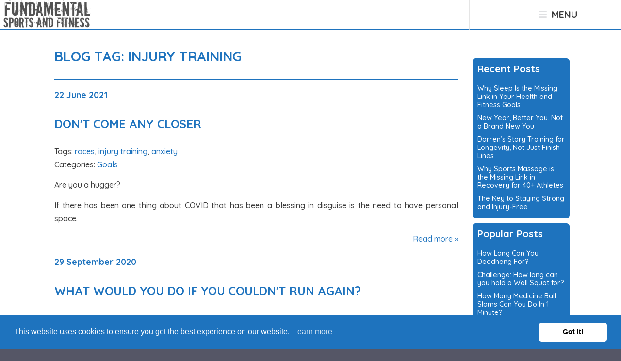

--- FILE ---
content_type: text/html; Charset=UTF-8
request_url: https://www.fundamentalsportsandfitness.co.uk/blog/tag/injury-training
body_size: 11973
content:

<!DOCTYPE html>
<html xmlns="http://www.w3.org/1999/xhtml" lang="en">
<head>
    <meta name="viewport" content="width=device-width, initial-scale=1">
    <!--[if lt IE 9]><script src="https://oss.maxcdn.com/libs/html5shiv/3.7.0/html5shiv.js"></script><![endif]-->
    <link href="https://fonts.googleapis.com/css?family=Quicksand:400,500,700&display=swap" rel="stylesheet">
    <link rel="stylesheet" type="text/css" href="/assets/css/site.css?v=3" />
    <link rel="Shortcut Icon" href="/favicon.ico" />
    <link rel="manifest" href="/manifest.json" /> 
    <link rel="image_src" href="https://www.fundamentalsportsandfitness.co.uk/fb.jpg" /> 
    <!-- Global site tag (gtag.js) - Google Analytics -->
    <script async src="https://www.googletagmanager.com/gtag/js?id=G-4E71MGGJE1"></script>
    <script>
      window.dataLayer = window.dataLayer || [];
      function gtag(){dataLayer.push(arguments);}
      gtag('js', new Date());        
      gtag('config', 'UA-70325139-1', {'anonymize_ip':true});
      gtag('config', 'G-4E71MGGJE1', {'anonymize_ip':true});
    </script>
    <meta property="fb:app_id" content="966242223397117" />
    <meta property="og:site_name" content="Fundamental Sports and Fitness" />
    <meta property="og:type" content="website" />
    <meta name="twitter:card" content="summary_large_image">
    <meta name="twitter:creator" content="@Fundamental_SF">
    <meta name="robots" content="noindex" />
    <link rel="canonical" href="https://www.fundamentalsportsandfitness.co.uk/blog">
    <meta property="og:title" content="Blog Tag: injury training - Fundamental Sports and Fitness | Blog" />
    <meta property="og:image" content="https://www.fundamentalsportsandfitness.co.uk/fb.jpg" />
    <meta property="og:description" content="Blog Tag: injury training - Keep up to date with the latest news and tips relating to running and obstacle course races with our fitness blog." />
    <title>Blog Tag: injury training - Fundamental Sports and Fitness | Blog</title>
    <meta name="description" content="Blog Tag: injury training - Keep up to date with the latest news and tips relating to running and obstacle course races with our fitness blog." />
    <meta name="twitter:title" content="Blog Tag: injury training - Fundamental Sports and Fitness | Blog">
    <meta name="twitter:description" content="Blog Tag: injury training - Keep up to date with the latest news and tips relating to running and obstacle course races with our fitness blog.">		
    <meta name="twitter:image" content="https://www.fundamentalsportsandfitness.co.uk/fb.jpg">
<script type='application/ld+json'>
	{
	  "@context": {
	    "@vocab": "http://schema.org/"
	  },
	  "@graph": [
	    {
	      "@id": "https://www.fundamentalsportsandfitness.co.uk",
	      "@type": "SportsActivityLocation",
	      "additionalType": ["http://www.productontology.org/id/Personal_trainer", "http://www.productontology.org/id/Obstacle_racing", "http://www.productontology.org/id/Massage"],
	      "name": "Fundamental Sports and Fitness",
          "address": {
	        "@type": "PostalAddress",
	        "streetAddress": "13 Bridge Grove",
	        "addressLocality": "West Bridgford",
	        "addressRegion": "Nottingham",
	        "postalCode": "NG2 7LE",
	        "addressCountry": "UK"
	      } , 
	      "telephone": "+44 0115 7840378",
	      "email": "info@fundamentalsportsandfitness.co.uk",
	      "hasPOS": "Nottingham",
		  "openingHours": [ "Mo-Fr 13:30-19:30", "Sa 09:00-13:00" ],
	      "priceRange": "&pound;30 - &pound;497",
	      "currenciesAccepted": "GBP",
	      "paymentAccepted": ["Direct Debit, Cash, Credit Card, Debit Card"],
	      "areaServed": "Nottingham",
	      "url": "https://www.fundamentalsportsandfitness.co.uk",
	      "image": "https://www.fundamentalsportsandfitness.co.uk/fb.jpg",
	      "logo": "https://www.fundamentalsportsandfitness.co.uk/assets/visual/logo.svg",
	      "description": "Personal trainers in Nottingham specialising in helping people train for obstacle course races (OCRs) and running events such as 5Ks and marathons.",
	      "isicV4": "8541",
	      "founder": {
              "@type": "Person",
              "image": "https://www.fundamentalsportsandfitness.co.uk/images/library/gemma-spackman.jpg",
              "name": "Gemma Spackman",
              "gender": "http://schema.org/Female",
              "mainEntityOfPage": "https://www.fundamentalsportsandfitness.co.uk/about",
              "sameAs": ["https://uk.linkedin.com/in/gemma-spackman-b6001898", "https://www.facebook.com/gbackhouse", "https://twitter.com/gemmabackhouse"],
              "jobTitle": "Personal Trainer",
              "worksFor": {
                  "@type": "Organization",
                  "name" : "Fundamental Sports and Fitness"
              }
          },
	      "foundingDate": "2012",
	      "foundingLocation": "Nottingham",
	      "numberOfEmployees": "1",
	      "geo": {
	        "@type": "GeoCoordinates",
	        "latitude": "52.935558",
	        "longitude": "-1.133737"
	      },
	      "hasmap": "https://www.google.co.uk/maps/place/13+Bridge+Grove,+West+Bridgford,+Nottingham+NG2+7LE/@52.9355577,-1.1359258,17z/data=!3m1!4b1!4m5!3m4!1s0x4879c3c7ad9b5b89:0x78b9f1a4cea0330f!8m2!3d52.9355577!4d-1.1337371",
	      "sameAs": [
	        "https://www.facebook.com/fundamentalsportsandfitness/",
	        "https://twitter.com/Fundamental_SF",
	        "https://www.instagram.com/fundamentalsportsandfitness/",
	        "https://www.youtube.com/user/FundamentalSF100",
	        "https://plus.google.com/111071110906260287272"
	      ],   
	      "hasOfferCatalog": {
	        "@type": "OfferCatalog",
	        "name": "Services",
	        "itemListElement": [
	          {
	            "@type": "OfferCatalog",
	            "name": "Training Services",
	            "itemListElement": [
	              {
	                "@type": "Offer",
	                "itemOffered": {
	                  "@type": "Service",
	                  "name": "Fitness & Nutrition Workshops",
	                  "url": "https://www.fundamentalsportsandfitness.co.uk/programmes/workshops",
	                  "mainEntityOfPage": "https://www.fundamentalsportsandfitness.co.uk/programmes/workshops"
	                }
	              },
	              {
	                "@type": "Offer",
	                "itemOffered": {
	                  "@type": "Service",
	                  "name": "Strength and Conditioning Membership ",
	                  "url": "https://www.fundamentalsportsandfitness.co.uk/programmes/strength-and-conditioning-membership",
	                  "mainEntityOfPage": "https://www.fundamentalsportsandfitness.co.uk/programmes/strength-and-conditioning-membership"
	                }
	              },
	              {
	                "@type": "Offer",
	                "itemOffered": {
	                  "@type": "Service",
	                  "name": "Obstacle Course Race Training",
	                  "url": "https://www.fundamentalsportsandfitness.co.uk/programmes/obstacle-course-race-training",
	                  "mainEntityOfPage": "https://www.fundamentalsportsandfitness.co.uk/programmes/obstacle-course-race-training"
	                }
	              },
	              {
	                "@type": "Offer",
	                "itemOffered": {
	                  "@type": "Service",
	                  "name": "Running Training Programme",
	                  "url": "https://www.fundamentalsportsandfitness.co.uk/programmes/small-group-running-training-programme",
	                  "mainEntityOfPage": "https://www.fundamentalsportsandfitness.co.uk/programmes/small-group-running-training-programme"
	                }
	              },
	              {
	                "@type": "Offer",
	                "itemOffered": {
	                  "@type": "Service",
	                  "name": "Injury Clinic",
	                  "url": "https://www.fundamentalsportsandfitness.co.uk/programmes/injury-clinic",
	                  "mainEntityOfPage": "https://www.fundamentalsportsandfitness.co.uk/programmes/injury-clinic"
	                }
	              },
	              {
	                "@type": "Offer",
	                "itemOffered": {
	                  "@type": "Service",
	                  "name": "Personal Training",
	                  "url": "https://www.fundamentalsportsandfitness.co.uk/programmes/personal-training",
	                  "mainEntityOfPage": "https://www.fundamentalsportsandfitness.co.uk/programmes/personal-training"
	                }
	              },
	              {
	                "@type": "Offer",
	                "itemOffered": {
	                  "@type": "Service",
	                  "name": "VIP Day",
	                  "url": "https://www.fundamentalsportsandfitness.co.uk/programmes/vip-day",
	                  "mainEntityOfPage": "https://www.fundamentalsportsandfitness.co.uk/programmes/vip-day"
	                }
	              },
	              {
	                "@type": "Offer",
	                "itemOffered": {
	                  "@type": "Service",
	                  "name": "Menopause Wellness",
	                  "url": "https://www.fundamentalsportsandfitness.co.uk/programmes/menopause-wellness",
	                  "mainEntityOfPage": "https://www.fundamentalsportsandfitness.co.uk/programmes/menopause-wellness"
	                }
	              },
	              {
	                "@type": "Offer",
	                "itemOffered": {
	                  "@type": "Service",
	                  "name": "Online Training",
	                  "url": "https://www.fundamentalsportsandfitness.co.uk/programmes/online-training",
	                  "mainEntityOfPage": "https://www.fundamentalsportsandfitness.co.uk/programmes/online-training"
	                }
	              },
	              {
	                "@type": "Offer",
	                "itemOffered": {
	                  "@type": "Service",
	                  "name": "Open Gym",
	                  "url": "https://www.fundamentalsportsandfitness.co.uk/programmes/open-gym",
	                  "mainEntityOfPage": "https://www.fundamentalsportsandfitness.co.uk/programmes/open-gym"
	                }
	              },
	              {
	                "@type": "Offer",
	                "itemOffered": {
	                  "@type": "Service",
	                  "name": "Marathon Training Plan",
	                  "url": "https://www.fundamentalsportsandfitness.co.uk/programmes/marathon-training",
	                  "mainEntityOfPage": "https://www.fundamentalsportsandfitness.co.uk/programmes/marathon-training"
	                }
	              },
	              {
	                "@type": "Offer",
	                "itemOffered": {
	                  "@type": "Service",
	                  "name": "The Running Workshops Video Series",
	                  "url": "https://www.fundamentalsportsandfitness.co.uk/programmes/online-workshops",
	                  "mainEntityOfPage": "https://www.fundamentalsportsandfitness.co.uk/programmes/online-workshops"
	                }
	              },
	              {
	                "@type": "Offer",
	                "itemOffered": {
	                  "@type": "Service",
	                  "name": "The Immortality Code - 8 Week 1:1 OCR Training Programme",
	                  "url": "https://www.fundamentalsportsandfitness.co.uk/programmes/8-week-obstacle-course-race-training",
	                  "mainEntityOfPage": "https://www.fundamentalsportsandfitness.co.uk/programmes/8-week-obstacle-course-race-training"
	                }
	              },
	              {
	                "@type": "Offer",
	                "itemOffered": {
	                  "@type": "Service",
	                  "name": "Legends Programme",
	                  "url": "https://www.fundamentalsportsandfitness.co.uk/programmes/legends",
	                  "mainEntityOfPage": "https://www.fundamentalsportsandfitness.co.uk/programmes/legends"
	                }
	              },
	              {
	                "@type": "Offer",
	                "itemOffered": {
	                  "@type": "Service",
	                  "name": "Personal Training - Legends Programme",
	                  "url": "https://www.fundamentalsportsandfitness.co.uk/programmes/legends-programme",
	                  "mainEntityOfPage": "https://www.fundamentalsportsandfitness.co.uk/programmes/legends-programme"
	                }
	              },
	              {
	                "@type": "Offer",
	                "itemOffered": {
	                  "@type": "Service",
	                  "name": "Personal Training - Legends Programme",
	                  "url": "https://www.fundamentalsportsandfitness.co.uk/programmes/12-week-legends",
	                  "mainEntityOfPage": "https://www.fundamentalsportsandfitness.co.uk/programmes/12-week-legends"
	                }
	              },
	              {
	                "@type": "Offer",
	                "itemOffered": {
	                  "@type": "Service",
	                  "name": "Running & Sports Injury Rehabilitation Clinic",
	                  "url": "https://www.fundamentalsportsandfitness.co.uk/programmes/injury-clinics",
	                  "mainEntityOfPage": "https://www.fundamentalsportsandfitness.co.uk/programmes/injury-clinics"
	                }
	              },
	              {
	                "@type": "Offer",
	                "itemOffered": {
	                  "@type": "Service",
	                  "name": "Improve Your Running",
	                  "url": "https://www.fundamentalsportsandfitness.co.uk/programmes/improve-your-running",
	                  "mainEntityOfPage": "https://www.fundamentalsportsandfitness.co.uk/programmes/improve-your-running"
	                }
	              },
	              {
	                "@type": "Offer",
	                "itemOffered": {
	                  "@type": "Service",
	                  "name": "Master The Pull Up - Get Obstacle Course Ready",
	                  "url": "https://www.fundamentalsportsandfitness.co.uk/programmes/pull-up",
	                  "mainEntityOfPage": "https://www.fundamentalsportsandfitness.co.uk/programmes/pull-up"
	                }
	              },
	              {
	                "@type": "Offer",
	                "itemOffered": {
	                  "@type": "Service",
	                  "name": "Blog",
	                  "url": "https://www.fundamentalsportsandfitness.co.uk/programmes/blog",
	                  "mainEntityOfPage": "https://www.fundamentalsportsandfitness.co.uk/programmes/blog"
	                }
	              },
	              {
	                "@type": "Offer",
	                "itemOffered": {
	                  "@type": "Service",
	                  "name": "Cross Training For Couch To 5K",
	                  "url": "https://www.fundamentalsportsandfitness.co.uk/programmes/cross-training-for-couch-to-5k",
	                  "mainEntityOfPage": "https://www.fundamentalsportsandfitness.co.uk/programmes/cross-training-for-couch-to-5k"
	                }
	              },
	              {
	                "@type": "Offer",
	                "itemOffered": {
	                  "@type": "Service",
	                  "name": "Beginners Guide To Marathon Training",
	                  "url": "https://www.fundamentalsportsandfitness.co.uk/programmes/beginners-guide-to-marathon-training",
	                  "mainEntityOfPage": "https://www.fundamentalsportsandfitness.co.uk/programmes/beginners-guide-to-marathon-training"
	                }
	              },
	              {
	                "@type": "Offer",
	                "itemOffered": {
	                  "@type": "Service",
	                  "name": "Obstacle Course Race Guide Download",
	                  "url": "https://www.fundamentalsportsandfitness.co.uk/programmes/obstacle-course-race-guide-download",
	                  "mainEntityOfPage": "https://www.fundamentalsportsandfitness.co.uk/programmes/obstacle-course-race-guide-download"
	                }
	              },
	              {
	                "@type": "Offer",
	                "itemOffered": {
	                  "@type": "Service",
	                  "name": "Injury Proof Your Body Toolkit",
	                  "url": "https://www.fundamentalsportsandfitness.co.uk/programmes/injury-proof-your-body-toolkit",
	                  "mainEntityOfPage": "https://www.fundamentalsportsandfitness.co.uk/programmes/injury-proof-your-body-toolkit"
	                }
	              },
	              {
	                "@type": "Offer",
	                "itemOffered": {
	                  "@type": "Service",
	                  "name": "Piriformis Syndrome",
	                  "url": "https://www.fundamentalsportsandfitness.co.uk/programmes/piriformis-syndrome",
	                  "mainEntityOfPage": "https://www.fundamentalsportsandfitness.co.uk/programmes/piriformis-syndrome"
	                }
	              }
	            ]
	          },
			  {
	            "@type": "OfferCatalog",
	            "name": "Massage Services",
	            "itemListElement": [
	              {
	                "@type": "Offer",
	                "itemOffered": {
	                  "@type": "Service",
	                  "name": "Sports Massage",
	                  "url": "https://www.fundamentalsportsandfitness.co.uk/sports-massage",
	                  "mainEntityOfPage": "https://www.fundamentalsportsandfitness.co.uk/sports-massage"
	                }
	              }
	            ]
	          }
	        ]
	      }
	    }
	  ]
	}
</script>
<link rel="stylesheet" type="text/css" href="//cdnjs.cloudflare.com/ajax/libs/cookieconsent2/3.0.3/cookieconsent.min.css" />
<script src="//cdnjs.cloudflare.com/ajax/libs/cookieconsent2/3.0.3/cookieconsent.min.js"></script>
<script>
window.addEventListener("load", function(){
window.cookieconsent.initialise({
  "palette": {
    "popup": {
      "background": "#1e73be",
      "text": "#ffffff"
    },
    "button": {
      "background": "#ffffff"
    }
  },
  "theme": "classic",
  "content": {
    "href": "https://www.fundamentalsportsandfitness.co.uk/privacy-policy"
  }
})});
  !function(f,b,e,v,n,t,s)
  {if(f.fbq)return;n=f.fbq=function(){n.callMethod?
  n.callMethod.apply(n,arguments):n.queue.push(arguments)};
  if(!f._fbq)f._fbq=n;n.push=n;n.loaded=!0;n.version='2.0';
  n.queue=[];t=b.createElement(e);t.async=!0;
  t.src=v;s=b.getElementsByTagName(e)[0];
  s.parentNode.insertBefore(t,s)}(window, document,'script',
  'https://connect.facebook.net/en_US/fbevents.js');
  fbq('init', '742029929286101');
  fbq('track', 'PageView');
</script>
</head>
<body>
	<div id="wrapper" class="blog">
        <a class="skip-main" href="#content">Skip to main content</a>
        <noscript>Please enable Javascript to fully utilise this site</noscript>
        <header id="header">
			<div class="logo">
				<a href="/" class="svg" title="home">
		            <object type="image/svg+xml" data="/assets/visual/logo.svg" class="logo-img">
		              <img src="/assets/visual/logo-header.png" alt="Fundamental Sports and Fitness" class="logo-img" />
		            </object>
				</a>
			</div>
            <nav id="nav">  
                <input type="checkbox" id="menu">
                <label for="menu"><i class="fa fa-bars"></i> Menu</label>
                <ul class="menu-content">
                    
                    <li><a href="/">Home</a></li>
                    <li class="current"><a href="/blog">Blog</a></li>
                    <li><a href="/about">About</a></li>
                    <li><a href="/faq">FAQ</a></li>
                    <li><a href="javascript:void(0);" class="noclick">Programmes</a>
                        <ul>
                            <li><a href="/programmes/workshops">Workshops</a></li>
                            <li><a href="/programmes/strength-and-conditioning-membership">Strength and Conditioning Membership</a></li>
                            <li><a href="/programmes/obstacle-course-race-training">Obstacle Course Race Training</a></li>
                            <li><a href="/programmes/small-group-running-training-programme">Running Training Programme</a></li>
                            <li><a href="/programmes/injury-clinic">Injury Clinic</a></li>
                            <li><a href="/programmes/personal-training">Personal Training</a></li>
                            <li><a href="/programmes/vip-day">VIP Day</a></li>
                            <li><a href="/programmes/menopause-wellness">Menopause Wellness</a></li>
                        </ul>
                    </li>
                    <li><a href="/sports-massage">Sports Massage</a></li>
                    <li><a href="/success-stories">Success Stories</a></li>
                    <li><a href="/events">Events</a></li>
                    <li><a href="/contact">Contact</a></li>
					 <li><a href="/members">Members</a></li>
                </ul>
            </nav>
        </header>
        
        <section id="banner">
        </section>
        <section id="section">
            <div class="inner" itemscope itemtype="http://schema.org/Blog">
                <meta itemprop="inLanguage" content="en-GB" />
                <meta itemprop="author" content="Fundamental Sports and Fitness" />
                <div id="content">
			
        <aside class="side">
            <div>
                <h4>Recent Posts</h4>
                <div><a href="/blog/why-sleep-is-the-missing-link-in-your-health-and-fitness-goals">Why Sleep Is the Missing Link in Your Health and Fitness Goals</a></div>
                <div><a href="/blog/new-year-better-you-not-a-brand-new-you">New Year, Better You. Not a Brand New You</a></div>
                <div><a href="/blog/darrens-story-training-for-longevity-not-just-finish-lines">Darren’s Story Training for Longevity, Not Just Finish Lines</a></div>
                <div><a href="/blog/why-sports-massage-is-the-missing-link-in-recovery-for-40-athletes">Why Sports Massage is the Missing Link in Recovery for 40+ Athletes</a></div>
                <div><a href="/blog/the-key-to-staying-strong-and-injury-free">The Key to Staying Strong and Injury-Free</a></div>
                <select name='posts'><option>Select post...</option><option value='/blog/why-sleep-is-the-missing-link-in-your-health-and-fitness-goals'>Why Sleep Is the Missing Link in Your Health and Fitness Goals</option><option value='/blog/new-year-better-you-not-a-brand-new-you'>New Year, Better You. Not a Brand New You</option><option value='/blog/darrens-story-training-for-longevity-not-just-finish-lines'>Darren’s Story Training for Longevity, Not Just Finish Lines</option><option value='/blog/why-sports-massage-is-the-missing-link-in-recovery-for-40-athletes'>Why Sports Massage is the Missing Link in Recovery for 40+ Athletes</option><option value='/blog/the-key-to-staying-strong-and-injury-free'>The Key to Staying Strong and Injury-Free</option></select>
            </div>
            <div>
                <h4>Popular Posts</h4>
                <div><a href="/blog/how-long-can-you-deadhang-for">How Long Can You Deadhang For?</a></div>
                <div><a href="/blog/challenge-how-long-can-you-hold-a-wall-squat-for">Challenge: How long can you hold a Wall Squat for?</a></div>
                <div><a href="/blog/how-many-medicine-ball-slams-can-you-do-in-1-minute">How Many Medicine Ball Slams Can You Do In 1 Minute?</a></div>
                <div><a href="/blog/challenge-how-many-box-jumps-can-you-do-">Challenge - How Many Box Jumps Can You Do? </a></div>
                <div><a href="/blog/aroo-aroo-what-makes-a-spartan">Aroo Aroo... What Makes a Spartan</a></div>
                <select name='popular'><option>Select post...</option><option value='/blog/how-long-can-you-deadhang-for'>How Long Can You Deadhang For?</option><option value='/blog/challenge-how-long-can-you-hold-a-wall-squat-for'>Challenge: How long can you hold a Wall Squat for?</option><option value='/blog/how-many-medicine-ball-slams-can-you-do-in-1-minute'>How Many Medicine Ball Slams Can You Do In 1 Minute?</option><option value='/blog/challenge-how-many-box-jumps-can-you-do-'>Challenge - How Many Box Jumps Can You Do? </option><option value='/blog/aroo-aroo-what-makes-a-spartan'>Aroo Aroo... What Makes a Spartan</option></select>
            </div>
            <div>
                <h4>Categories</h4>
                <div><a href="/blog/category/exercise">Exercise</a> (140)</div>
                <div><a href="/blog/category/goals">Goals</a> (61)</div>
                <div><a href="/blog/category/injury">Injury</a> (18)</div>
                <div><a href="/blog/category/health">Health</a> (16)</div>
                <div><a href="/blog/category/nutrition">Nutrition</a> (12)</div>
                <div><a href="/blog/category/massage">Massage</a> (9)</div>
                <div><a href="/blog/category/menopause">menopause</a> (3)</div>
                <div><a href="/blog/category/top-tips">Top Tips</a> (2)</div>
                <div><a href="/blog/category/strength-and-conditioning">strength and conditioning</a> (2)</div>
                <div><a href="/blog/category/running-pace">Running Pace</a> (2)</div>
                <div><a href="/blog/category/obstacle-course-racing">Obstacle Course Racing</a> (2)</div>
                <div><a href="/blog/category/medicine-ball-slams">Medicine Ball Slams</a> (1)</div>
                <div><a href="/blog/category/doms">DOMS</a> (1)</div>
                <div><a href="/blog/category/running">running</a> (1)</div>
                <select name='cats'><option>Select category...</option><option value='/blog/category/exercise'>Exercise (140)</option><option value='/blog/category/goals'>Goals (61)</option><option value='/blog/category/injury'>Injury (18)</option><option value='/blog/category/health'>Health (16)</option><option value='/blog/category/nutrition'>Nutrition (12)</option><option value='/blog/category/massage'>Massage (9)</option><option value='/blog/category/menopause'>menopause (3)</option><option value='/blog/category/top-tips'>Top Tips (2)</option><option value='/blog/category/strength-and-conditioning'>strength and conditioning (2)</option><option value='/blog/category/running-pace'>Running Pace (2)</option><option value='/blog/category/obstacle-course-racing'>Obstacle Course Racing (2)</option><option value='/blog/category/medicine-ball-slams'>Medicine Ball Slams (1)</option><option value='/blog/category/doms'>DOMS (1)</option><option value='/blog/category/running'>running (1)</option></select>
            </div>
            <div>
                <h4>Tags</h4>
                <span><a href="/blog/tag/training">training</a> (48) </span>
                <span><a href="/blog/tag/exercise">exercise</a> (46) </span>
                <span><a href="/blog/tag/running">running</a> (40) </span>
                <span><a href="/blog/tag/injury">injury</a> (37) </span>
                <span><a href="/blog/tag/fitness">fitness</a> (33) </span>
                <span><a href="/blog/tag/personal-training">personal training</a> (24) </span>
                <span><a href="/blog/tag/strength">strength</a> (23) </span>
                <span><a href="/blog/tag/ocr">ocr</a> (23) </span>
                <span><a href="/blog/tag/challenge">challenge</a> (21) </span>
                <span><a href="/blog/tag/obstacle-race">obstacle race</a> (18) </span>
                <span><a href="/blog/tag/goals">goals</a> (16) </span>
                <span><a href="/blog/tag/knee-pain">knee pain</a> (12) </span>
                <span><a href="/blog/tag/sports-massage">sports massage</a> (12) </span>
                <span><a href="/blog/tag/5k">5k</a> (11) </span>
                <span><a href="/blog/tag/obstacle-fitness">obstacle fitness</a> (11) </span>
                <span><a href="/blog/tag/runner">runner</a> (11) </span>
                <span><a href="/blog/tag/10k">10k</a> (10) </span>
                <span><a href="/blog/tag/food">food</a> (9) </span>
                <span><a href="/blog/tag/marathon">marathon</a> (9) </span>
                <span><a href="/blog/tag/nutrition">nutrition</a> (8) </span>
                <span><a href="/blog/tag/recovery">recovery</a> (8) </span>
                <span><a href="/blog/tag/core">core</a> (8) </span>
                <span><a href="/blog/tag/back-pain">back pain</a> (8) </span>
                <span><a href="/blog/tag/injury-tips">injury tips</a> (8) </span>
                <span><a href="/blog/tag/injury-recovery">injury recovery</a> (8) </span>
                <span><a href="/blog/tag/races">races</a> (7) </span>
                <span><a href="/blog/tag/pull-ups">pull ups</a> (6) </span>
                <span><a href="/blog/tag/strength-and-conditioning">strength and conditioning</a> (6) </span>
                <span><a href="/blog/tag/race">race</a> (6) </span>
                <span><a href="/blog/tag/running-injuries">running injuries</a> (6) </span>
                <span><a href="/blog/tag/runners-strength">runners strength</a> (6) </span>
                <span><a href="/blog/tag/planning">planning</a> (5) </span>
                <span><a href="/blog/tag/obstacle-gym">obstacle gym</a> (5) </span>
                <span><a href="/blog/tag/mobility">mobility</a> (5) </span>
                <span><a href="/blog/tag/obstacles">obstacles</a> (5) </span>
                <span><a href="/blog/tag/pain">pain</a> (5) </span>
                <span><a href="/blog/tag/obstacle-training">obstacle training</a> (5) </span>
                <span><a href="/blog/tag/massage">massage</a> (5) </span>
                <span><a href="/blog/tag/menopause">menopause</a> (5) </span>
                <span><a href="/blog/tag/nottingham">nottingham</a> (4) </span>
                <span><a href="/blog/tag/racing">racing</a> (4) </span>
                <span><a href="/blog/tag/plank">plank</a> (4) </span>
                <span><a href="/blog/tag/muscles">muscles</a> (4) </span>
                <span><a href="/blog/tag/foot-pain">foot pain</a> (4) </span>
                <span><a href="/blog/tag/power">power</a> (4) </span>
                <span><a href="/blog/tag/technique">technique</a> (4) </span>
                <span><a href="/blog/tag/balance">balance</a> (4) </span>
                <span><a href="/blog/tag/stronger">stronger</a> (4) </span>
                <span><a href="/blog/tag/couch-to-5k">couch to 5k</a> (4) </span>
                <span><a href="/blog/tag/weight-loss">weight loss</a> (4) </span>
                <span><a href="/blog/tag/stress">stress</a> (4) </span>
                <span><a href="/blog/tag/knee">knee</a> (4) </span>
                <span><a href="/blog/tag/training-plan">training plan</a> (4) </span>
                <span><a href="/blog/tag/anxiety">anxiety</a> (4) </span>
                <span><a href="/blog/tag/injury-training">injury training</a> (4) </span>
                <span><a href="/blog/tag/snacks">snacks</a> (3) </span>
                <span><a href="/blog/tag/trx">trx</a> (3) </span>
                <span><a href="/blog/tag/wall-squat">wall squat</a> (3) </span>
                <span><a href="/blog/tag/hydration">hydration</a> (3) </span>
                <span><a href="/blog/tag/rehab">rehab</a> (3) </span>
                <span><a href="/blog/tag/tough-mudder">tough mudder</a> (3) </span>
                <span><a href="/blog/tag/leg-exercise">leg exercise</a> (3) </span>
                <span><a href="/blog/tag/speed">speed</a> (3) </span>
                <span><a href="/blog/tag/upper-body">upper body</a> (3) </span>
                <span><a href="/blog/tag/success-story">success story</a> (3) </span>
                <span><a href="/blog/tag/energy-levels">energy levels</a> (3) </span>
                <span><a href="/blog/tag/spartan">spartan</a> (3) </span>
                <span><a href="/blog/tag/exercises">exercises</a> (3) </span>
                <span><a href="/blog/tag/road-running">road running</a> (3) </span>
                <span><a href="/blog/tag/ocrwc">ocrwc</a> (3) </span>
                <span><a href="/blog/tag/running-pace">running pace</a> (3) </span>
                <span><a href="/blog/tag/mental-health">mental health</a> (3) </span>
                <span><a href="/blog/tag/ankle">ankle</a> (3) </span>
                <span><a href="/blog/tag/running-drills">running drills</a> (3) </span>
                <span><a href="/blog/tag/health-fitness">health fitness</a> (3) </span>
                <span><a href="/blog/tag/hormones">hormones</a> (3) </span>
                <span><a href="/blog/tag/drinks">drinks</a> (2) </span>
                <span><a href="/blog/tag/clients">clients</a> (2) </span>
                <span><a href="/blog/tag/energy">energy</a> (2) </span>
                <span><a href="/blog/tag/clothing">clothing</a> (2) </span>
                <span><a href="/blog/tag/winter">winter</a> (2) </span>
                <span><a href="/blog/tag/conditioning">conditioning</a> (2) </span>
                <span><a href="/blog/tag/workshop">workshop</a> (2) </span>
                <span><a href="/blog/tag/endurance">endurance</a> (2) </span>
                <span><a href="/blog/tag/targets">targets</a> (2) </span>
                <span><a href="/blog/tag/stretching">stretching</a> (2) </span>
                <span><a href="/blog/tag/flexibility">flexibility</a> (2) </span>
                <span><a href="/blog/tag/success">success</a> (2) </span>
                <span><a href="/blog/tag/muddy-race">muddy race</a> (2) </span>
                <span><a href="/blog/tag/prehab">prehab</a> (2) </span>
                <span><a href="/blog/tag/box-jumps">box jumps</a> (2) </span>
                <span><a href="/blog/tag/shin-splints">shin splints</a> (2) </span>
                <span><a href="/blog/tag/deadhang">deadhang</a> (2) </span>
                <span><a href="/blog/tag/faster">faster</a> (2) </span>
                <span><a href="/blog/tag/motivation">motivation</a> (2) </span>
                <span><a href="/blog/tag/grip">grip</a> (2) </span>
                <span><a href="/blog/tag/knots">knots</a> (2) </span>
                <span><a href="/blog/tag/events">events</a> (2) </span>
                <span><a href="/blog/tag/trail-running">trail running</a> (2) </span>
                <span><a href="/blog/tag/grip-strength">grip strength</a> (2) </span>
                <span><a href="/blog/tag/confidence">confidence</a> (2) </span>
                <span><a href="/blog/tag/worldocr">worldocr</a> (2) </span>
                <span><a href="/blog/tag/half-marathon">half marathon</a> (2) </span>
                <span><a href="/blog/tag/lower-back-pain">lower back pain</a> (2) </span>
                <span><a href="/blog/tag/health">health</a> (2) </span>
                <span><a href="/blog/tag/sleep">sleep</a> (2) </span>
                <span><a href="/blog/tag/personal-training-studio">personal training studio</a> (2) </span>
                <span><a href="/blog/tag/pancake">pancake</a> (1) </span>
                <span><a href="/blog/tag/superhero">superhero</a> (1) </span>
                <span><a href="/blog/tag/supplements">supplements</a> (1) </span>
                <span><a href="/blog/tag/easter">easter</a> (1) </span>
                <span><a href="/blog/tag/recipe">recipe</a> (1) </span>
                <span><a href="/blog/tag/future">future</a> (1) </span>
                <span><a href="/blog/tag/medicine-ball">medicine ball</a> (1) </span>
                <span><a href="/blog/tag/cold">cold</a> (1) </span>
                <span><a href="/blog/tag/6-week-blast">6 week blast</a> (1) </span>
                <span><a href="/blog/tag/compression-clothing">compression clothing</a> (1) </span>
                <span><a href="/blog/tag/hypertrophy">hypertrophy</a> (1) </span>
                <span><a href="/blog/tag/skills">skills</a> (1) </span>
                <span><a href="/blog/tag/gloves">gloves</a> (1) </span>
                <span><a href="/blog/tag/equipment">equipment</a> (1) </span>
                <span><a href="/blog/tag/cramps">cramps</a> (1) </span>
                <span><a href="/blog/tag/legends">legends</a> (1) </span>
                <span><a href="/blog/tag/breathing">breathing</a> (1) </span>
                <span><a href="/blog/tag/photos">photos</a> (1) </span>
                <span><a href="/blog/tag/race-day">race day</a> (1) </span>
                <span><a href="/blog/tag/nerves">nerves</a> (1) </span>
                <span><a href="/blog/tag/support">support</a> (1) </span>
                <span><a href="/blog/tag/interval-training">interval training</a> (1) </span>
                <span><a href="/blog/tag/fitter">fitter</a> (1) </span>
                <span><a href="/blog/tag/supersets">supersets</a> (1) </span>
                <span><a href="/blog/tag/pancakes">pancakes</a> (1) </span>
                <span><a href="/blog/tag/inspiration">inspiration</a> (1) </span>
                <span><a href="/blog/tag/mood">mood</a> (1) </span>
                <span><a href="/blog/tag/weak-glutes">weak glutes</a> (1) </span>
                <span><a href="/blog/tag/hot-weather">hot weather</a> (1) </span>
                <span><a href="/blog/tag/timings">timings</a> (1) </span>
                <span><a href="/blog/tag/studio">studio</a> (1) </span>
                <span><a href="/blog/tag/overload">overload</a> (1) </span>
                <span><a href="/blog/tag/transformation">transformation</a> (1) </span>
                <span><a href="/blog/tag/family">family</a> (1) </span>
                <span><a href="/blog/tag/foam-rolling">foam rolling</a> (1) </span>
                <span><a href="/blog/tag/mountains">mountains</a> (1) </span>
                <span><a href="/blog/tag/scotland">scotland</a> (1) </span>
                <span><a href="/blog/tag/pace">pace</a> (1) </span>
                <span><a href="/blog/tag/spartan-race">spartan race</a> (1) </span>
                <span><a href="/blog/tag/chin-ups">chin ups</a> (1) </span>
                <span><a href="/blog/tag/orthotics">orthotics</a> (1) </span>
                <span><a href="/blog/tag/itb">ITB</a> (1) </span>
                <span><a href="/blog/tag/mindset">mindset</a> (1) </span>
                <span><a href="/blog/tag/ukosf">ukosf</a> (1) </span>
                <span><a href="/blog/tag/world-championships">world championships</a> (1) </span>
                <span><a href="/blog/tag/goal-setting">goal setting</a> (1) </span>
                <span><a href="/blog/tag/weights">weights</a> (1) </span>
                <span><a href="/blog/tag/calf">calf</a> (1) </span>
                <span><a href="/blog/tag/mental-imagery">mental imagery</a> (1) </span>
                <span><a href="/blog/tag/olympics">olympics</a> (1) </span>
                <span><a href="/blog/tag/meal-planning">meal planning</a> (1) </span>
                <span><a href="/blog/tag/vip">vip</a> (1) </span>
                <span><a href="/blog/tag/shoulder-stregnth">shoulder stregnth</a> (1) </span>
                <span><a href="/blog/tag/ankles">ankles</a> (1) </span>
                <span><a href="/blog/tag/runners-knee">runners knee</a> (1) </span>
                <span><a href="/blog/tag/sportsmanship">sportsmanship</a> (1) </span>
                <span><a href="/blog/tag/dehyration">dehyration</a> (1) </span>
                <span><a href="/blog/tag/fluids">fluids</a> (1) </span>
                <span><a href="/blog/tag/water">water</a> (1) </span>
                <span><a href="/blog/tag/electrolytes">electrolytes</a> (1) </span>
                <span><a href="/blog/tag/asthma">asthma</a> (1) </span>
                <span><a href="/blog/tag/10-miles">10 miles</a> (1) </span>
                <span><a href="/blog/tag/period">Period</a> (1) </span>
                <span><a href="/blog/tag/vegan">vegan</a> (1) </span>
                <span><a href="/blog/tag/diet">diet</a> (1) </span>
                <span><a href="/blog/tag/parkrun">parkrun</a> (1) </span>
                <span><a href="/blog/tag/heart-rate">heart rate</a> (1) </span>
                <span><a href="/blog/tag/workout">workout</a> (1) </span>
                <span><a href="/blog/tag/hip-pain">hip pain</a> (1) </span>
                <span><a href="/blog/tag/menstrual-cycle">Menstrual Cycle</a> (1) </span>
                <span><a href="/blog/tag/vitamins">vitamins</a> (1) </span>
                <span><a href="/blog/tag/cortisol">cortisol</a> (1) </span>
                <span><a href="/blog/tag/pain-free">pain free</a> (1) </span>
                <span><a href="/blog/tag/bad-back">bad back</a> (1) </span>
                <span><a href="/blog/tag/personal-trainer">personal trainer</a> (1) </span>
                <span><a href="/blog/tag/trends">trends</a> (1) </span>
                <span><a href="/blog/tag/strength-training">strength training</a> (1) </span>
                <span><a href="/blog/tag/ironman">ironman</a> (1) </span>
                <select name='tags'><option>Select tag...</option><option value='/blog/tag/training'>training (48)</option><option value='/blog/tag/exercise'>exercise (46)</option><option value='/blog/tag/running'>running (40)</option><option value='/blog/tag/injury'>injury (37)</option><option value='/blog/tag/fitness'>fitness (33)</option><option value='/blog/tag/personal-training'>personal training (24)</option><option value='/blog/tag/strength'>strength (23)</option><option value='/blog/tag/ocr'>ocr (23)</option><option value='/blog/tag/challenge'>challenge (21)</option><option value='/blog/tag/obstacle-race'>obstacle race (18)</option><option value='/blog/tag/goals'>goals (16)</option><option value='/blog/tag/knee-pain'>knee pain (12)</option><option value='/blog/tag/sports-massage'>sports massage (12)</option><option value='/blog/tag/5k'>5k (11)</option><option value='/blog/tag/obstacle-fitness'>obstacle fitness (11)</option><option value='/blog/tag/runner'>runner (11)</option><option value='/blog/tag/10k'>10k (10)</option><option value='/blog/tag/food'>food (9)</option><option value='/blog/tag/marathon'>marathon (9)</option><option value='/blog/tag/nutrition'>nutrition (8)</option><option value='/blog/tag/recovery'>recovery (8)</option><option value='/blog/tag/core'>core (8)</option><option value='/blog/tag/back-pain'>back pain (8)</option><option value='/blog/tag/injury-tips'>injury tips (8)</option><option value='/blog/tag/injury-recovery'>injury recovery (8)</option><option value='/blog/tag/races'>races (7)</option><option value='/blog/tag/pull-ups'>pull ups (6)</option><option value='/blog/tag/strength-and-conditioning'>strength and conditioning (6)</option><option value='/blog/tag/race'>race (6)</option><option value='/blog/tag/running-injuries'>running injuries (6)</option><option value='/blog/tag/runners-strength'>runners strength (6)</option><option value='/blog/tag/planning'>planning (5)</option><option value='/blog/tag/obstacle-gym'>obstacle gym (5)</option><option value='/blog/tag/mobility'>mobility (5)</option><option value='/blog/tag/obstacles'>obstacles (5)</option><option value='/blog/tag/pain'>pain (5)</option><option value='/blog/tag/obstacle-training'>obstacle training (5)</option><option value='/blog/tag/massage'>massage (5)</option><option value='/blog/tag/menopause'>menopause (5)</option><option value='/blog/tag/nottingham'>nottingham (4)</option><option value='/blog/tag/racing'>racing (4)</option><option value='/blog/tag/plank'>plank (4)</option><option value='/blog/tag/muscles'>muscles (4)</option><option value='/blog/tag/foot-pain'>foot pain (4)</option><option value='/blog/tag/power'>power (4)</option><option value='/blog/tag/technique'>technique (4)</option><option value='/blog/tag/balance'>balance (4)</option><option value='/blog/tag/stronger'>stronger (4)</option><option value='/blog/tag/couch-to-5k'>couch to 5k (4)</option><option value='/blog/tag/weight-loss'>weight loss (4)</option><option value='/blog/tag/stress'>stress (4)</option><option value='/blog/tag/knee'>knee (4)</option><option value='/blog/tag/training-plan'>training plan (4)</option><option value='/blog/tag/anxiety'>anxiety (4)</option><option value='/blog/tag/injury-training' selected='selected'>injury training (4)</option><option value='/blog/tag/snacks'>snacks (3)</option><option value='/blog/tag/trx'>trx (3)</option><option value='/blog/tag/wall-squat'>wall squat (3)</option><option value='/blog/tag/hydration'>hydration (3)</option><option value='/blog/tag/rehab'>rehab (3)</option><option value='/blog/tag/tough-mudder'>tough mudder (3)</option><option value='/blog/tag/leg-exercise'>leg exercise (3)</option><option value='/blog/tag/speed'>speed (3)</option><option value='/blog/tag/upper-body'>upper body (3)</option><option value='/blog/tag/success-story'>success story (3)</option><option value='/blog/tag/energy-levels'>energy levels (3)</option><option value='/blog/tag/spartan'>spartan (3)</option><option value='/blog/tag/exercises'>exercises (3)</option><option value='/blog/tag/road-running'>road running (3)</option><option value='/blog/tag/ocrwc'>ocrwc (3)</option><option value='/blog/tag/running-pace'>running pace (3)</option><option value='/blog/tag/mental-health'>mental health (3)</option><option value='/blog/tag/ankle'>ankle (3)</option><option value='/blog/tag/running-drills'>running drills (3)</option><option value='/blog/tag/health-fitness'>health fitness (3)</option><option value='/blog/tag/hormones'>hormones (3)</option><option value='/blog/tag/drinks'>drinks (2)</option><option value='/blog/tag/clients'>clients (2)</option><option value='/blog/tag/energy'>energy (2)</option><option value='/blog/tag/clothing'>clothing (2)</option><option value='/blog/tag/winter'>winter (2)</option><option value='/blog/tag/conditioning'>conditioning (2)</option><option value='/blog/tag/workshop'>workshop (2)</option><option value='/blog/tag/endurance'>endurance (2)</option><option value='/blog/tag/targets'>targets (2)</option><option value='/blog/tag/stretching'>stretching (2)</option><option value='/blog/tag/flexibility'>flexibility (2)</option><option value='/blog/tag/success'>success (2)</option><option value='/blog/tag/muddy-race'>muddy race (2)</option><option value='/blog/tag/prehab'>prehab (2)</option><option value='/blog/tag/box-jumps'>box jumps (2)</option><option value='/blog/tag/shin-splints'>shin splints (2)</option><option value='/blog/tag/deadhang'>deadhang (2)</option><option value='/blog/tag/faster'>faster (2)</option><option value='/blog/tag/motivation'>motivation (2)</option><option value='/blog/tag/grip'>grip (2)</option><option value='/blog/tag/knots'>knots (2)</option><option value='/blog/tag/events'>events (2)</option><option value='/blog/tag/trail-running'>trail running (2)</option><option value='/blog/tag/grip-strength'>grip strength (2)</option><option value='/blog/tag/confidence'>confidence (2)</option><option value='/blog/tag/worldocr'>worldocr (2)</option><option value='/blog/tag/half-marathon'>half marathon (2)</option><option value='/blog/tag/lower-back-pain'>lower back pain (2)</option><option value='/blog/tag/health'>health (2)</option><option value='/blog/tag/sleep'>sleep (2)</option><option value='/blog/tag/personal-training-studio'>personal training studio (2)</option><option value='/blog/tag/pancake'>pancake (1)</option><option value='/blog/tag/superhero'>superhero (1)</option><option value='/blog/tag/supplements'>supplements (1)</option><option value='/blog/tag/easter'>easter (1)</option><option value='/blog/tag/recipe'>recipe (1)</option><option value='/blog/tag/future'>future (1)</option><option value='/blog/tag/medicine-ball'>medicine ball (1)</option><option value='/blog/tag/cold'>cold (1)</option><option value='/blog/tag/6-week-blast'>6 week blast (1)</option><option value='/blog/tag/compression-clothing'>compression clothing (1)</option><option value='/blog/tag/hypertrophy'>hypertrophy (1)</option><option value='/blog/tag/skills'>skills (1)</option><option value='/blog/tag/gloves'>gloves (1)</option><option value='/blog/tag/equipment'>equipment (1)</option><option value='/blog/tag/cramps'>cramps (1)</option><option value='/blog/tag/legends'>legends (1)</option><option value='/blog/tag/breathing'>breathing (1)</option><option value='/blog/tag/photos'>photos (1)</option><option value='/blog/tag/race-day'>race day (1)</option><option value='/blog/tag/nerves'>nerves (1)</option><option value='/blog/tag/support'>support (1)</option><option value='/blog/tag/interval-training'>interval training (1)</option><option value='/blog/tag/fitter'>fitter (1)</option><option value='/blog/tag/supersets'>supersets (1)</option><option value='/blog/tag/pancakes'>pancakes (1)</option><option value='/blog/tag/inspiration'>inspiration (1)</option><option value='/blog/tag/mood'>mood (1)</option><option value='/blog/tag/weak-glutes'>weak glutes (1)</option><option value='/blog/tag/hot-weather'>hot weather (1)</option><option value='/blog/tag/timings'>timings (1)</option><option value='/blog/tag/studio'>studio (1)</option><option value='/blog/tag/overload'>overload (1)</option><option value='/blog/tag/transformation'>transformation (1)</option><option value='/blog/tag/family'>family (1)</option><option value='/blog/tag/foam-rolling'>foam rolling (1)</option><option value='/blog/tag/mountains'>mountains (1)</option><option value='/blog/tag/scotland'>scotland (1)</option><option value='/blog/tag/pace'>pace (1)</option><option value='/blog/tag/spartan-race'>spartan race (1)</option><option value='/blog/tag/chin-ups'>chin ups (1)</option><option value='/blog/tag/orthotics'>orthotics (1)</option><option value='/blog/tag/itb'>ITB (1)</option><option value='/blog/tag/mindset'>mindset (1)</option><option value='/blog/tag/ukosf'>ukosf (1)</option><option value='/blog/tag/world-championships'>world championships (1)</option><option value='/blog/tag/goal-setting'>goal setting (1)</option><option value='/blog/tag/weights'>weights (1)</option><option value='/blog/tag/calf'>calf (1)</option><option value='/blog/tag/mental-imagery'>mental imagery (1)</option><option value='/blog/tag/olympics'>olympics (1)</option><option value='/blog/tag/meal-planning'>meal planning (1)</option><option value='/blog/tag/vip'>vip (1)</option><option value='/blog/tag/shoulder-stregnth'>shoulder stregnth (1)</option><option value='/blog/tag/ankles'>ankles (1)</option><option value='/blog/tag/runners-knee'>runners knee (1)</option><option value='/blog/tag/sportsmanship'>sportsmanship (1)</option><option value='/blog/tag/dehyration'>dehyration (1)</option><option value='/blog/tag/fluids'>fluids (1)</option><option value='/blog/tag/water'>water (1)</option><option value='/blog/tag/electrolytes'>electrolytes (1)</option><option value='/blog/tag/asthma'>asthma (1)</option><option value='/blog/tag/10-miles'>10 miles (1)</option><option value='/blog/tag/period'>Period (1)</option><option value='/blog/tag/vegan'>vegan (1)</option><option value='/blog/tag/diet'>diet (1)</option><option value='/blog/tag/parkrun'>parkrun (1)</option><option value='/blog/tag/heart-rate'>heart rate (1)</option><option value='/blog/tag/workout'>workout (1)</option><option value='/blog/tag/hip-pain'>hip pain (1)</option><option value='/blog/tag/menstrual-cycle'>Menstrual Cycle (1)</option><option value='/blog/tag/vitamins'>vitamins (1)</option><option value='/blog/tag/cortisol'>cortisol (1)</option><option value='/blog/tag/pain-free'>pain free (1)</option><option value='/blog/tag/bad-back'>bad back (1)</option><option value='/blog/tag/personal-trainer'>personal trainer (1)</option><option value='/blog/tag/trends'>trends (1)</option><option value='/blog/tag/strength-training'>strength training (1)</option><option value='/blog/tag/ironman'>ironman (1)</option></select>
            </div>
            <div>
                <h4>Archive</h4>
                <div class="year">2026
                    <div class="month">
                        <a href="/blog/2026/01">January</a> (2)
                    </div>
                </div>
                <div class="year">2025
                    <div class="month">
                        <a href="/blog/2025/12">December</a> (1)
                    </div>
                    <div class="month">
                        <a href="/blog/2025/11">November</a> (1)
                    </div>
                    <div class="month">
                        <a href="/blog/2025/10">October</a> (1)
                    </div>
                    <div class="month">
                        <a href="/blog/2025/09">September</a> (1)
                    </div>
                    <div class="month">
                        <a href="/blog/2025/08">August</a> (2)
                    </div>
                    <div class="month">
                        <a href="/blog/2025/07">July</a> (2)
                    </div>
                    <div class="month">
                        <a href="/blog/2025/06">June</a> (1)
                    </div>
                    <div class="month">
                        <a href="/blog/2025/04">April</a> (1)
                    </div>
                    <div class="month">
                        <a href="/blog/2025/03">March</a> (1)
                    </div>
                    <div class="month">
                        <a href="/blog/2025/02">February</a> (2)
                    </div>
                </div>
                <div class="year">2024
                    <div class="month">
                        <a href="/blog/2024/12">December</a> (1)
                    </div>
                    <div class="month">
                        <a href="/blog/2024/09">September</a> (2)
                    </div>
                    <div class="month">
                        <a href="/blog/2024/05">May</a> (1)
                    </div>
                    <div class="month">
                        <a href="/blog/2024/04">April</a> (1)
                    </div>
                    <div class="month">
                        <a href="/blog/2024/03">March</a> (4)
                    </div>
                    <div class="month">
                        <a href="/blog/2024/02">February</a> (2)
                    </div>
                </div>
                <div class="year">2023
                    <div class="month">
                        <a href="/blog/2023/11">November</a> (3)
                    </div>
                    <div class="month">
                        <a href="/blog/2023/10">October</a> (1)
                    </div>
                    <div class="month">
                        <a href="/blog/2023/05">May</a> (1)
                    </div>
                    <div class="month">
                        <a href="/blog/2023/03">March</a> (1)
                    </div>
                    <div class="month">
                        <a href="/blog/2023/01">January</a> (2)
                    </div>
                </div>
                <div class="year">2022
                    <div class="month">
                        <a href="/blog/2022/11">November</a> (2)
                    </div>
                    <div class="month">
                        <a href="/blog/2022/09">September</a> (2)
                    </div>
                    <div class="month">
                        <a href="/blog/2022/08">August</a> (1)
                    </div>
                    <div class="month">
                        <a href="/blog/2022/06">June</a> (1)
                    </div>
                    <div class="month">
                        <a href="/blog/2022/05">May</a> (1)
                    </div>
                    <div class="month">
                        <a href="/blog/2022/04">April</a> (1)
                    </div>
                </div>
                <div class="year">2021
                    <div class="month">
                        <a href="/blog/2021/11">November</a> (1)
                    </div>
                    <div class="month">
                        <a href="/blog/2021/10">October</a> (1)
                    </div>
                    <div class="month">
                        <a href="/blog/2021/08">August</a> (1)
                    </div>
                    <div class="month">
                        <a href="/blog/2021/07">July</a> (1)
                    </div>
                    <div class="month">
                        <a href="/blog/2021/06">June</a> (1)
                    </div>
                    <div class="month">
                        <a href="/blog/2021/03">March</a> (1)
                    </div>
                    <div class="month">
                        <a href="/blog/2021/02">February</a> (1)
                    </div>
                    <div class="month">
                        <a href="/blog/2021/01">January</a> (1)
                    </div>
                </div>
                <div class="year">2020
                    <div class="month">
                        <a href="/blog/2020/10">October</a> (1)
                    </div>
                    <div class="month">
                        <a href="/blog/2020/09">September</a> (4)
                    </div>
                    <div class="month">
                        <a href="/blog/2020/08">August</a> (1)
                    </div>
                    <div class="month">
                        <a href="/blog/2020/07">July</a> (2)
                    </div>
                    <div class="month">
                        <a href="/blog/2020/06">June</a> (1)
                    </div>
                    <div class="month">
                        <a href="/blog/2020/05">May</a> (1)
                    </div>
                    <div class="month">
                        <a href="/blog/2020/04">April</a> (1)
                    </div>
                    <div class="month">
                        <a href="/blog/2020/02">February</a> (2)
                    </div>
                </div>
                <div class="year">2019
                    <div class="month">
                        <a href="/blog/2019/12">December</a> (2)
                    </div>
                    <div class="month">
                        <a href="/blog/2019/11">November</a> (2)
                    </div>
                    <div class="month">
                        <a href="/blog/2019/10">October</a> (3)
                    </div>
                    <div class="month">
                        <a href="/blog/2019/09">September</a> (1)
                    </div>
                    <div class="month">
                        <a href="/blog/2019/08">August</a> (1)
                    </div>
                    <div class="month">
                        <a href="/blog/2019/07">July</a> (3)
                    </div>
                    <div class="month">
                        <a href="/blog/2019/06">June</a> (2)
                    </div>
                    <div class="month">
                        <a href="/blog/2019/05">May</a> (2)
                    </div>
                    <div class="month">
                        <a href="/blog/2019/04">April</a> (1)
                    </div>
                    <div class="month">
                        <a href="/blog/2019/03">March</a> (2)
                    </div>
                    <div class="month">
                        <a href="/blog/2019/02">February</a> (1)
                    </div>
                    <div class="month">
                        <a href="/blog/2019/01">January</a> (1)
                    </div>
                </div>
                <div class="year">2018
                    <div class="month">
                        <a href="/blog/2018/12">December</a> (1)
                    </div>
                    <div class="month">
                        <a href="/blog/2018/11">November</a> (2)
                    </div>
                    <div class="month">
                        <a href="/blog/2018/10">October</a> (4)
                    </div>
                    <div class="month">
                        <a href="/blog/2018/09">September</a> (1)
                    </div>
                    <div class="month">
                        <a href="/blog/2018/08">August</a> (1)
                    </div>
                    <div class="month">
                        <a href="/blog/2018/07">July</a> (2)
                    </div>
                    <div class="month">
                        <a href="/blog/2018/06">June</a> (3)
                    </div>
                    <div class="month">
                        <a href="/blog/2018/05">May</a> (5)
                    </div>
                    <div class="month">
                        <a href="/blog/2018/04">April</a> (2)
                    </div>
                    <div class="month">
                        <a href="/blog/2018/03">March</a> (3)
                    </div>
                    <div class="month">
                        <a href="/blog/2018/02">February</a> (3)
                    </div>
                    <div class="month">
                        <a href="/blog/2018/01">January</a> (1)
                    </div>
                </div>
                <div class="year">2017
                    <div class="month">
                        <a href="/blog/2017/12">December</a> (2)
                    </div>
                    <div class="month">
                        <a href="/blog/2017/11">November</a> (4)
                    </div>
                    <div class="month">
                        <a href="/blog/2017/10">October</a> (1)
                    </div>
                    <div class="month">
                        <a href="/blog/2017/09">September</a> (2)
                    </div>
                    <div class="month">
                        <a href="/blog/2017/08">August</a> (3)
                    </div>
                    <div class="month">
                        <a href="/blog/2017/07">July</a> (2)
                    </div>
                    <div class="month">
                        <a href="/blog/2017/06">June</a> (4)
                    </div>
                    <div class="month">
                        <a href="/blog/2017/05">May</a> (7)
                    </div>
                    <div class="month">
                        <a href="/blog/2017/04">April</a> (8)
                    </div>
                    <div class="month">
                        <a href="/blog/2017/03">March</a> (8)
                    </div>
                    <div class="month">
                        <a href="/blog/2017/02">February</a> (3)
                    </div>
                    <div class="month">
                        <a href="/blog/2017/01">January</a> (3)
                    </div>
                </div>
                <div class="year">2016
                    <div class="month">
                        <a href="/blog/2016/12">December</a> (2)
                    </div>
                    <div class="month">
                        <a href="/blog/2016/11">November</a> (3)
                    </div>
                    <div class="month">
                        <a href="/blog/2016/10">October</a> (2)
                    </div>
                    <div class="month">
                        <a href="/blog/2016/08">August</a> (1)
                    </div>
                    <div class="month">
                        <a href="/blog/2016/07">July</a> (3)
                    </div>
                    <div class="month">
                        <a href="/blog/2016/06">June</a> (2)
                    </div>
                    <div class="month">
                        <a href="/blog/2016/05">May</a> (3)
                    </div>
                    <div class="month">
                        <a href="/blog/2016/04">April</a> (2)
                    </div>
                    <div class="month">
                        <a href="/blog/2016/03">March</a> (3)
                    </div>
                    <div class="month">
                        <a href="/blog/2016/02">February</a> (3)
                    </div>
                </div>
                <div class="year">2015
                    <div class="month">
                        <a href="/blog/2015/12">December</a> (2)
                    </div>
                    <div class="month">
                        <a href="/blog/2015/11">November</a> (2)
                    </div>
                </div>
                <select name='archive'><option>Select month...</option><optgroup label='2026'><option value='/blog/2026/01'>January (2)</option><optgroup label='2025'><option value='/blog/2025/12'>December (1)</option><option value='/blog/2025/11'>November (1)</option><option value='/blog/2025/10'>October (1)</option><option value='/blog/2025/09'>September (1)</option><option value='/blog/2025/08'>August (2)</option><option value='/blog/2025/07'>July (2)</option><option value='/blog/2025/06'>June (1)</option><option value='/blog/2025/04'>April (1)</option><option value='/blog/2025/03'>March (1)</option><option value='/blog/2025/02'>February (2)</option><optgroup label='2024'><option value='/blog/2024/12'>December (1)</option><option value='/blog/2024/09'>September (2)</option><option value='/blog/2024/05'>May (1)</option><option value='/blog/2024/04'>April (1)</option><option value='/blog/2024/03'>March (4)</option><option value='/blog/2024/02'>February (2)</option><optgroup label='2023'><option value='/blog/2023/11'>November (3)</option><option value='/blog/2023/10'>October (1)</option><option value='/blog/2023/05'>May (1)</option><option value='/blog/2023/03'>March (1)</option><option value='/blog/2023/01'>January (2)</option><optgroup label='2022'><option value='/blog/2022/11'>November (2)</option><option value='/blog/2022/09'>September (2)</option><option value='/blog/2022/08'>August (1)</option><option value='/blog/2022/06'>June (1)</option><option value='/blog/2022/05'>May (1)</option><option value='/blog/2022/04'>April (1)</option><optgroup label='2021'><option value='/blog/2021/11'>November (1)</option><option value='/blog/2021/10'>October (1)</option><option value='/blog/2021/08'>August (1)</option><option value='/blog/2021/07'>July (1)</option><option value='/blog/2021/06'>June (1)</option><option value='/blog/2021/03'>March (1)</option><option value='/blog/2021/02'>February (1)</option><option value='/blog/2021/01'>January (1)</option><optgroup label='2020'><option value='/blog/2020/10'>October (1)</option><option value='/blog/2020/09'>September (4)</option><option value='/blog/2020/08'>August (1)</option><option value='/blog/2020/07'>July (2)</option><option value='/blog/2020/06'>June (1)</option><option value='/blog/2020/05'>May (1)</option><option value='/blog/2020/04'>April (1)</option><option value='/blog/2020/02'>February (2)</option><optgroup label='2019'><option value='/blog/2019/12'>December (2)</option><option value='/blog/2019/11'>November (2)</option><option value='/blog/2019/10'>October (3)</option><option value='/blog/2019/09'>September (1)</option><option value='/blog/2019/08'>August (1)</option><option value='/blog/2019/07'>July (3)</option><option value='/blog/2019/06'>June (2)</option><option value='/blog/2019/05'>May (2)</option><option value='/blog/2019/04'>April (1)</option><option value='/blog/2019/03'>March (2)</option><option value='/blog/2019/02'>February (1)</option><option value='/blog/2019/01'>January (1)</option><optgroup label='2018'><option value='/blog/2018/12'>December (1)</option><option value='/blog/2018/11'>November (2)</option><option value='/blog/2018/10'>October (4)</option><option value='/blog/2018/09'>September (1)</option><option value='/blog/2018/08'>August (1)</option><option value='/blog/2018/07'>July (2)</option><option value='/blog/2018/06'>June (3)</option><option value='/blog/2018/05'>May (5)</option><option value='/blog/2018/04'>April (2)</option><option value='/blog/2018/03'>March (3)</option><option value='/blog/2018/02'>February (3)</option><option value='/blog/2018/01'>January (1)</option><optgroup label='2017'><option value='/blog/2017/12'>December (2)</option><option value='/blog/2017/11'>November (4)</option><option value='/blog/2017/10'>October (1)</option><option value='/blog/2017/09'>September (2)</option><option value='/blog/2017/08'>August (3)</option><option value='/blog/2017/07'>July (2)</option><option value='/blog/2017/06'>June (4)</option><option value='/blog/2017/05'>May (7)</option><option value='/blog/2017/04'>April (8)</option><option value='/blog/2017/03'>March (8)</option><option value='/blog/2017/02'>February (3)</option><option value='/blog/2017/01'>January (3)</option><optgroup label='2016'><option value='/blog/2016/12'>December (2)</option><option value='/blog/2016/11'>November (3)</option><option value='/blog/2016/10'>October (2)</option><option value='/blog/2016/08'>August (1)</option><option value='/blog/2016/07'>July (3)</option><option value='/blog/2016/06'>June (2)</option><option value='/blog/2016/05'>May (3)</option><option value='/blog/2016/04'>April (2)</option><option value='/blog/2016/03'>March (3)</option><option value='/blog/2016/02'>February (3)</option><optgroup label='2015'><option value='/blog/2015/12'>December (2)</option><option value='/blog/2015/11'>November (2)</option></select>
            </div>
            <div>
                <a href="/blog/feed" class="rss" target="_blank" rel="nofollow">RSS Feed</a>
            </div>
        </aside><div class="post"><h1>Blog Tag: injury training</h1></div>
        <article class="post" itemprop="blogPost" itemscope itemtype="http://schema.org/BlogPosting">
            <h4><time datetime="2021-06-22T07:00" itemprop="datePublished">22 June 2021</time></h4>
			<meta itemprop="dateModified" content="2021-06-18T16:10">
			<meta itemprop="MainEntityOfPage " content="https://www.fundamentalsportsandfitness.co.uk"/blog/dont-come-any-closer">
            <h2 style="color:#000"><a href="/blog/dont-come-any-closer"><span itemprop="name headline">Don't come any closer</span></a></h2>
            <meta itemprop="author" content="Fundamental Sports and Fitness" />
            <div itemprop="publisher" itemscope itemtype="https://schema.org/Organization">
			  <div itemprop="logo" itemscope itemtype="https://schema.org/ImageObject">
			    <meta itemprop="url" content="https://www.fundamentalsportsandfitness.co.uk/logo.jpg">
			    <meta itemprop="width" content="60">
			    <meta itemprop="height" content="60">
			  </div>
			  <meta itemprop="name" content="Fundamental Sports and Fitness">
			</div>
			<div class="bloglinks">
			  <div>Tags: <a href="/blog/tag/races">races</a>, <a href="/blog/tag/injury-training">injury training</a>, <a href="/blog/tag/anxiety">anxiety</a></div>
			  <div>Categories: <a href="/blog/category/goals">Goals</a></div>
			</div>
            <div itemprop="articleBody">
                <p>Are you a hugger?</p>
<p>If there has been one thing about COVID that has been a blessing in disguise is the need to have personal space.</p>

            </div>
            <a href="/blog/dont-come-any-closer" title="read more" class="readmore">Read more &raquo;</a>
        </article>
        <article class="post" itemprop="blogPost" itemscope itemtype="http://schema.org/BlogPosting">
            <h4><time datetime="2020-09-29T14:50" itemprop="datePublished">29 September 2020</time></h4>
			<meta itemprop="dateModified" content="2020-09-29T14:45">
			<meta itemprop="MainEntityOfPage " content="https://www.fundamentalsportsandfitness.co.uk"/blog/what-would-you-do-if-you-couldnt-run-again">
            <h2 style="color:#000"><a href="/blog/what-would-you-do-if-you-couldnt-run-again"><span itemprop="name headline">What would you do if you couldn't run again?</span></a></h2>
            <meta itemprop="author" content="Fundamental Sports and Fitness" />
            <div itemprop="publisher" itemscope itemtype="https://schema.org/Organization">
			  <div itemprop="logo" itemscope itemtype="https://schema.org/ImageObject">
			    <meta itemprop="url" content="https://www.fundamentalsportsandfitness.co.uk/logo.jpg">
			    <meta itemprop="width" content="60">
			    <meta itemprop="height" content="60">
			  </div>
			  <meta itemprop="name" content="Fundamental Sports and Fitness">
			</div>
			<div class="bloglinks">
			  <div>Tags: <a href="/blog/tag/injury">injury</a>, <a href="/blog/tag/running-injuries">running injuries</a>, <a href="/blog/tag/injury-tips">injury tips</a>, <a href="/blog/tag/injury-training">injury training</a>, <a href="/blog/tag/injury-recovery">injury recovery</a></div>
			  <div>Categories: <a href="/blog/category/exercise">Exercise</a>, <a href="/blog/category/injury">Injury</a></div>
			</div>
            <div itemprop="articleBody">
                <p>The most frustrating and devastating day I had almost 15 years ago was being told I&rsquo;d never play football again by a consultant.</p>
<p>I&rsquo;d gone through the process of having an MRI done after having months of physio from my reoccurring back injury.</p>
<p>I thought I&rsquo;d beaten the agonising pain in my back and legs, but as soon as I started playing and working again the same feelings cropped up again.</p>

            </div>
            <a href="/blog/what-would-you-do-if-you-couldnt-run-again" title="read more" class="readmore">Read more &raquo;</a>
        </article>
        <article class="post" itemprop="blogPost" itemscope itemtype="http://schema.org/BlogPosting">
            <h4><time datetime="2020-09-23T13:45" itemprop="datePublished">23 September 2020</time></h4>
			<meta itemprop="dateModified" content="2020-09-23T13:43">
			<meta itemprop="MainEntityOfPage " content="https://www.fundamentalsportsandfitness.co.uk"/blog/injury-and-the-recovery-process">
            <h2 style="color:#000"><a href="/blog/injury-and-the-recovery-process"><span itemprop="name headline">Injury and the Recovery Process</span></a></h2>
            <meta itemprop="author" content="Fundamental Sports and Fitness" />
            <div itemprop="publisher" itemscope itemtype="https://schema.org/Organization">
			  <div itemprop="logo" itemscope itemtype="https://schema.org/ImageObject">
			    <meta itemprop="url" content="https://www.fundamentalsportsandfitness.co.uk/logo.jpg">
			    <meta itemprop="width" content="60">
			    <meta itemprop="height" content="60">
			  </div>
			  <meta itemprop="name" content="Fundamental Sports and Fitness">
			</div>
			<div class="bloglinks">
			  <div>Tags: <a href="/blog/tag/injury">injury</a>, <a href="/blog/tag/running-injuries">running injuries</a>, <a href="/blog/tag/injury-tips">injury tips</a>, <a href="/blog/tag/injury-training">injury training</a>, <a href="/blog/tag/injury-recovery">injury recovery</a></div>
			  <div>Categories: <a href="/blog/category/injury">Injury</a></div>
			</div>
            <div itemprop="articleBody">
                <p>Being injured can often be a huge blow mentally and physically. Injuries can range immensely from strains to fractures and can have a huge range of affects from bruising, swelling, cuts and surgery.</p>
<p>This is why it is important to monitor your training appropriately to prevent long term injuries happening.</p>

            </div>
            <a href="/blog/injury-and-the-recovery-process" title="read more" class="readmore">Read more &raquo;</a>
        </article>
        <article class="post" itemprop="blogPost" itemscope itemtype="http://schema.org/BlogPosting">
            <h4><time datetime="2020-09-08T15:36" itemprop="datePublished">08 September 2020</time></h4>
			<meta itemprop="dateModified" content="2020-09-08T15:40">
			<meta itemprop="MainEntityOfPage " content="https://www.fundamentalsportsandfitness.co.uk"/blog/injury-proof-your-body-toolkit">
            <h2 style="color:#000"><a href="/blog/injury-proof-your-body-toolkit"><span itemprop="name headline">Injury Proof Your Body Toolkit</span></a></h2>
            <meta itemprop="author" content="Fundamental Sports and Fitness" />
            <div itemprop="publisher" itemscope itemtype="https://schema.org/Organization">
			  <div itemprop="logo" itemscope itemtype="https://schema.org/ImageObject">
			    <meta itemprop="url" content="https://www.fundamentalsportsandfitness.co.uk/logo.jpg">
			    <meta itemprop="width" content="60">
			    <meta itemprop="height" content="60">
			  </div>
			  <meta itemprop="name" content="Fundamental Sports and Fitness">
			</div>
			<div class="bloglinks">
			  <div>Tags: <a href="/blog/tag/injury">injury</a>, <a href="/blog/tag/5k">5k</a>, <a href="/blog/tag/10k">10k</a>, <a href="/blog/tag/marathon">marathon</a>, <a href="/blog/tag/half-marathon">half marathon</a>, <a href="/blog/tag/injury-tips">injury tips</a>, <a href="/blog/tag/injury-training">injury training</a>, <a href="/blog/tag/injury-recovery">injury recovery</a></div>
			  <div>Categories: <a href="/blog/category/exercise">Exercise</a>, <a href="/blog/category/injury">Injury</a></div>
			</div>
            <div itemprop="articleBody">
                <p>Now that races are starting to make a slow reappearance in the calendar, training is starting to feel like it has a purpose again, other than stress relief.</p>

            </div>
            <a href="/blog/injury-proof-your-body-toolkit" title="read more" class="readmore">Read more &raquo;</a>
        </article>
        <div style="clear:both">&nbsp;</div>                </div>
            </div>
        </section>
        <footer id="footer">  
			<div class="inner links">
                <section id="foot-contact">
                    <h3>Get In Touch</h3>
                    <i class="fa fa-phone"></i>0115 7840378<br />
                    <i class="fa fa-mobile"></i>07756 637129<br />
                    <i class="fa fa-home"></i>Keyworth Nottingham<br />
                    <i class="fa fa-envelope"></i><a href="mailto:info@fundamentalsportsandfitness.co.uk">info@fundamentalsportsandfitness.co.uk</a><br />
                    <a href="https://www.instagram.com/fundamentalsportsandfitness/" target="_blank"><i class="fab fa-instagram"></i></a>
                    <a href="https://www.facebook.com/fundamentalsportsandfitness/" target="_blank"><i class="fab fa-facebook"></i></a>
                    <a href="https://twitter.com/Fundamental_SF" target="_blank"><i class="fab fa-twitter"></i></a>
                    <a href="https://www.youtube.com/user/FundamentalSF100" target="_blank"><i class="fab fa-youtube"></i></a>
                </section>
                <section id="foot-links">
                    <h3>Important Links</h3>
                    <a href="/covid-19">Covid-19</a><br />
                    <a href="/privacy-policy">Privacy Policy</a><br />
                    <a href="/sitemap">Sitemap</a><br />
                    <a href="https://www.monkeyperchstudios.com" target="_blank"  rel="nofollow" title="Monkey Perch Studios Website Design and Development">Monkey Perch Studios</a><br />
                    <a href="https://www.cymbiant.co.uk" target="_blank"  rel="nofollow" title="Cymbiant Website and Email Hosting">Cymbiant Hosting</a>
                </section>            
            </div>            
			<div class="inner copy">
                &copy; Fundamental Sports and Fitness. All rights reserved. 
            </div>
        </footer>
    </div>
    <script>
    function loadScript(url, callback) {
        var script = document.createElement("script"); script.type = "text/javascript";
        if (script.readyState){ script.onreadystatechange = function(){if (script.readyState == "loaded" || script.readyState == "complete"){ script.onreadystatechange = null; callback();}};
        } else {script.onload = function(){callback();};}
        script.src = url;
        document.getElementsByTagName("head")[0].appendChild(script);
    }
    loadScript("/assets/js/scripts.js?v=3", function(){
    
    });
    </script>
</body>
</html>


--- FILE ---
content_type: text/css
request_url: https://www.fundamentalsportsandfitness.co.uk/assets/css/site.css?v=3
body_size: 8318
content:
 /* Reset */
html, body, div, span, applet, object, iframe, h1, h2, h3, h4, h5, h6, p, blockquote, pre, 
a, abbr, acronym, address, big, cite, code, del, dfn, em, img, ins, kbd, q, s, samp, 
small, strike, strong, sub, sup, tt, var, b, u, i, center, dl, dt, dd, ol, ul, li, 
fieldset, form, label, legend, table, caption, tbody, tfoot, thead, tr, th, td, 
article, aside, canvas, details, embed, figure, figcaption, footer, header, hgroup, 
menu, nav, output, ruby, section, summary, time, mark, audio, video
{margin:0; padding:0; border:0; font-size:100%; font:inherit; vertical-align:baseline}
/* HTML5 display-role reset for older browsers */
article, aside, details, figcaption, figure, 
footer, header, hgroup, menu, nav, section{display:block}
body{line-height:1}
blockquote, q{quotes:none}
blockquote:before, blockquote:after, 
q:before, q:after{content:''; content:none}
table{border-collapse:collapse; border-spacing:0}

*, *:before, *:after {-moz-box-sizing: border-box;-webkit-box-sizing: border-box;box-sizing: border-box;}

@import url('https://fonts.googleapis.com/css?family=Quicksand:400,500,700');

@font-face {
  font-family: 'Font Awesome 5 Brands';
  font-style: normal;
  font-weight: normal;
  src: url("webfonts/fa-brands-400.eot");
  src: url("webfonts/fa-brands-400.eot?#iefix") format("embedded-opentype"), url("webfonts/fa-brands-400.woff2") format("woff2"), url("webfonts/fa-brands-400.woff") format("woff"), url("webfonts/fa-brands-400.ttf") format("truetype"), url("webfonts/fa-brands-400.svg#fontawesome") format("svg"); }
.fab { font-family: 'Font Awesome 5 Brands'; }
@font-face {
  font-family: 'Font Awesome 5 Free';
  font-style: normal;
  font-weight: normal;
  src: url("webfonts/fa-solid-900.eot");
  src: url("webfonts/fa-solid-900.eot?#iefix") format("embedded-opentype"), url("webfonts/fa-solid-900.woff2") format("woff2"), url("webfonts/fa-solid-900.woff") format("woff"), url("webfonts/fa-solid-900.ttf") format("truetype"), url("webfonts/fa-solid-900.svg#fontawesome") format("svg"); }
.fa { font-family: 'Font Awesome 5 Free'; }

.fa,.fab {-moz-osx-font-smoothing: grayscale; -webkit-font-smoothing: antialiased; display: inline-block; font-style: normal; font-variant: normal; text-rendering: auto; line-height: 1; font-size:120%; margin:5px}
.fa-home:before {content: "\f015";}
.fa-envelope:before {content: "\f0e0";}
.fa-phone:before {content: "\f095";}
.fa-mobile:before {content: "\f3cd";}
.fa-facebook:before {content: "\f39e";}
.fa-twitter:before {content: "\f099";}
.fa-youtube:before{content:"\f167"}
.fa-instagram:before{content:"\f16d"}
.fa-walking:before{content:"\f554"}
.fa-dumbbell:before{content:"\f44b"}
.fa-heartbeat:before{content:"\f21e"}
.fa-mouse-pointer:before{content:"\f245"}
.fa-bars:before{content:"\f0c9"}

body {font-family: Quicksand, 'Arial', sans-serif; font-size:16px;line-height:1.7em; color:#3b3b3b; font-weight:500;background-color:#555666}
a {color:#1e73be;text-decoration:none;word-wrap: break-word}
a:hover {text-decoration:underline;}
img {max-width:100%}
b, strong {font-weight:700}
i, em {font-style:italic}
h1, h2, h3, h4 {text-transform: uppercase; padding: 5px 0 15px 0; margin-bottom:15px; text-align: inherit;color:#1e73be;line-height: 1.2em;font-weight:700;background:url(/assets/visual/h_bg.png) no-repeat left bottom}
h1 {font-size:28px;}
h2, h1.h2 {font-size:24px;}
h3 {font-size:20px; background:none}
h4 {font-size:18px;text-transform:none; background:none}
ul, ol {margin-left:25px;margin-bottom:15px;}
p {margin-bottom:15px;text-align:justify}
.skip-main {display:none}
.noclick {cursor:default}
a.svg {position: relative;}
a.svg:after { content: "";  position: absolute;  top: 0;  right: 0;  bottom: 0;  left: 0;}
.mobile {display:none;}
iframe {max-width:100%;}

/* header */
#header {height:62px;width:100%; background-color:#fff;border-bottom:2px solid #1e73be;position:fixed;z-index: 5000;}
.logo {height:61px;position: absolute;z-index:5050}
.logo a {display:block;position:relative;}
.logo object, .logo img {height:61px;}
.logo-img {max-width: 100%;width: 195px;}

/* menu */
#header > #nav {position: absolute;right: 0;}
#nav label {display: block;cursor: pointer;padding: 15px 90px 6px;text-transform:uppercase;font-weight:700;font-size:120%;text-align: right;}
#nav label .fa {color:#dfe0e2;font-size:100%;font-weight:400;}
input:checked +label .fa:before{content:"\f00d";margin-left:4px}
input#menu {display: none;}
input:checked ~ .menu-content { max-height: 100%;}
.menu-content {max-height: 0; overflow: hidden; padding: 0 0 0 50px;}
#nav {background-color: #fff; border-bottom: 2px solid #1e73be; border-left: 1px solid #e5e5e5;}
#nav ul {list-style-type: none;padding: 0;margin:0 0 10px 15px;}
#nav ul ul {list-style-type: circle;margin:0 0 0 10px}

/* banners */
#banner {min-height: 62px;position: relative;display: table; width: 100%;background-size: cover;background-position:center center;z-index:1;text-align:center}
.overlay {position:absolute;width:100%;height:100%;background-color:rgba(255,255,255,0.45);z-index:2}
#banner .text {position:relative;z-index:3;background:none;display: table-cell;vertical-align: middle;color: #fff;font-size: 2.4em;text-shadow: -1px 0 black, 0 1px black, 1px 0 black, 0 -1px black;text-align: center;padding-top:70px;z-index:3}
#banner .button {padding:10px 55px;margin:10px 0;background-color:#1e73be;color:#fff;border:0px;font-size:16px; text-shadow:none;text-transform:uppercase}
#banner h1, #banner h2 {color:#fff;font-size: 38px;background:none}
#banner h3 {color:#fff;text-transform:initial;}
.home h2 {background-position: center bottom;}

/* content */
#section {background-color:#fff; padding:1rem 0;position: relative;}
.inner {margin: 0 auto;width: 68rem;max-width: calc(100% - 6rem);}
#page {margin:10px}
#page p img {margin: 0 10px 5px 10px}
.gallery {background-color:#fff;padding:40px 20px}
.featured {background-color:#1e73be;padding:40px 0}
.featured h2 {color:#fff; background-position: center bottom}
.featured .half {text-align:center}
.half {width:40%;display:inline-block;vertical-align:top;margin:10px 0}
.half.working {width:19%}
.half.working a {display:block;}
.half.working a img {-webkit-border-radius: 6px;-moz-border-radius: 6px; border-radius: 6px;background-color:#fff}
.featured a {color:#fff}
.home article, .home article p {text-align:center}
.home article h1 {background-position: center bottom}
.button {border:1px solid #1e73be;-webkit-border-radius: 6px;-moz-border-radius: 6px; border-radius: 6px;padding:6px 20px;margin:10px 0;display: inline-block;}
.button:hover {text-decoration:none;background:rgba(30,115,190,0.35);}
.button.blue {background-color: #1e73be;}
.button.blue,.button.blue a {color: #fff;}
.button.blue:hover {text-decoration:none;background:rgba(30,115,190,0.55);}
.button.blue:hover,.button.blue a:hover {text-decoration:none;}
.programmes {vertical-align:top}
.programmes > div {width:33.33333%;display:inline-block;background-size:cover;background-position:center center;position:relative;height:350px;vertical-align:top}
.programmes > div > div.content {padding:25px;z-index:3;position:relative}
.programmes .content .fa {font-size:30px; color:#1e73be}
.programmes h2, .programmes p {color:#000;background-position: left bottom;}
.programmes .overlay {background-color: rgba(255,255,255,0.75);}
blockquote {margin-left:25px;font-style:italic}
@-moz-document url-prefix() {#section {top:60px}}

/* footer */
.copy {text-align:center;margin-bottom:3rem;margin-top:1rem;color:#999999}
#footer {top: 80px;position: relative;line-height:2em; color:#fff;font-weight:400}
#footer a, #footer h3 {color:#fff}
#footer section {display:inline-block; vertical-align:top;}
#foot-contact {width:73%;}
#foot-links {text-align:right; line-height:1.8em;width:26%;}
#foot-links h3 {background-position:right bottom}

/* blog */
.blog #content {padding:0}
.post { margin: 1rem 240px 1rem 1rem; border-bottom:2px solid #1e73be;}
.post h4, .post h2, .post h1.h2, .post h1 { text-align:left;background:none;}
.post img { height: auto;-webkit-border-radius: 6px;-moz-border-radius: 6px; border-radius: 6px;}
.side { width: 220px;float: right;font-size: 0.9em; margin:1rem 0}
.side>div { line-height:0.8em;padding: 10px; margin: 10px;background-color:#1e73be;color:#fff;-webkit-border-radius: 6px;-moz-border-radius: 6px; border-radius: 6px;}
.side h4 { font-size:20px; text-align:left;padding:0;color:#fff;background:none}
.side a {line-height:1.2em;margin:5px 0;display:inline-block;color:#fff}
.nav {position:relative; border:0;}
.nav-left { font-size:0.8em;text-align: left;width:49%;display:inline-block}
.nav-right { font-size:0.8em;text-align: right;width:50%;display:inline-block}
.side>div select,.year div { display: none}
.rss { height: 18px; padding-left: 26px; background: url(/assets/visual/rss.png) left center no-repeat}
.year { padding: 5px 0 5px 16px; background: url(/assets/visual/closed.png) left 5px no-repeat}
.year.active { background-image: url(/assets/visual/open.png)}
.year.active div { display: block}
.readmore {display:block !important;text-align:right}
.bloglinks {margin-bottom:15px}
.post table td {padding:5px;line-height: 1.3;}
.post table th {padding:2px;font-weight:bold;border-bottom:1px solid #1e73be}
.post table td p, .post table th p {margin:5px 0}

/* stars */
.rateit{display:-moz-inline-box;display:inline-block;position:relative;-webkit-user-select:none;-khtml-user-select:none;-moz-user-select:none;-o-user-select:none;-ms-user-select:none;user-select:none;-webkit-touch-callout:none}* html .rateit,* html .rateit .rateit-range{display:inline}.rateit .rateit-hover,.rateit .rateit-selected{position:absolute;left:0;top:0;width:0}.rateit .rateit-hover{color:#efc529}.rateit .rateit-selected{color:#00aef8}.rateit .rateit-preset{color:#ef6b22}.rateit-font{font-size:50px;line-height:1em}.rateit-font .rateit-empty{color:#ccc}.rateit-font .rateit-range>div{background:0 0;overflow:hidden;cursor:default}

.workshop {margin-bottom:20px;}
.workshop h3, .workshop h4 {margin-bottom:0px}
.workshop_total {font-weight:700;margin:5px 0;color:#1e73be}
.count {font-weight:700;font-style:italic}
.date {color: #1e73be;width: 135px;display: inline-block;}
.contact-form.workshops span {width: 100px;display: inline-block;}
.contact-form.workshops input {width: 280px;display: inline-block;}

/*contact*/
.contact-form label	{display:block; margin-bottom:4px;}
.contact-form span	{display:block; vertical-align:top;}
.contact-form input, .contact-form select	{width:100%;  border: 1px solid #1e73be; padding: 6px; font-family: "museo-sans-rounded",tahoma, sans-serif; font-size:16px;-webkit-border-radius: 6px; -moz-border-radius: 6px; border-radius: 6px;}
.contact-form select {width:100%}
.contact-form input[type=checkbox]	{width:auto;  padding: 6px;}
.contact-form textarea {width:100%; height: 100px;  border: 1px solid #1e73be; padding: 6px;-webkit-border-radius: 6px; -moz-border-radius: 6px; border-radius: 6px;font-family: "museo-sans-rounded",tahoma, sans-serif; font-size:16px;}
.contact-form input.submit, .contact-form .submit {-webkit-appearance: none;width:auto; cursor:pointer;float:right; margin-right:0;margin-top: -30px;margin-bottom: 10px;padding:10px 20px 10px 20px;border: 0; background-color:#1e73be; color:#fff; font-weight:bold}
.contactmap {height:350px;width:100%;clear:both}
.stripe {width:250px;}
.stripe .submit {margin-top: 5px;-webkit-border-radius: 6px; -moz-border-radius: 6px; border-radius: 6px;float:none;margin-bottom:5px}
.eventmap {height:800px;width:100%;clear:both;margin-bottom:20px}

/*share*/
#share {padding-top:10px;clear: both;}
.share-button { line-height: 23px; position: relative; display: inline-flex; align-items: center; padding: 0px 6px 0px 5px; margin: 0 2px; color: #fff; background-color: #333; border-radius: 4px; box-shadow: 0 1px 1px rgba(0, 0, 0, 0.35); text-decoration: none; font-family: "Open Sans", Helvetica, Arial, sans-serif; font-weight: 600; font-size: 12px; }
.share-button:hover { color: #fff; background-color: #4f4f4f; text-decoration:none}
.share-button:active { top: 1px; box-shadow: 0 0 1px rgba(0, 0, 0, 0.25);}
.share-button svg { fill: #ffffff; width: 19px; height: 19px; margin-right: 5px;}
.share-button.facebook { background-color: #4A66B7; }
.share-button.facebook:hover { background-color: #556fbb; }
.share-button.twitter { background-color: #1B95E0; }
.share-button.twitter:hover { background-color: #269ce5; }
.share-button.pinterest { background-color: #c92228; }
.share-button.pinterest:hover { background-color: #cf4146; }
.share-button.linkedin { background-color: #0077B5; }
.share-button.linkedin:hover { background-color: #1e84b9; }
.share-button.google-plus { background-color: #fefefe; color: #333 !important; }
.share-button.google-plus:hover { background-color: #f6f6f6;  color: #333; }
.share-button.google-plus svg { fill: #DB4437; }

@media screen and (max-width:1280px) {    
.programmes > div {width:50%;}
.programmes .div9 {display:none}
}

@media screen and (max-width:1000px) {    
.featured .inner {max-width:100%}
#page p img[style*="float: right;"] {max-width:300px;height:auto}
}

@media screen and (max-width: 900px) { 
.half {width:100% !important}
.half.working a {display:inline-block}
}

@media screen and (max-width:870px) {    
.programmes > div {height:375px;}
}

@media screen and (max-width: 775px) { 
    #footer section {display:block;width:100%;text-align:center;}
    #footer h3 {background-position:center bottom}
    #foot-contact {margin-bottom:20px}
    .inner {width:95%;max-width:95%}
.programmes > div {width:100%;height:auto;}
.post{margin-right:1rem}
.side{margin:1rem;padding:10px 0;float:none;width:auto;margin-top:20px;position:relative;margin-bottom:0px;border-left:0px;border-bottom:1px solid #1e73be;}
.side>div select{display:inline-block;max-width:165px;-webkit-border-radius:4px;-moz-border-radius:4px;border-radius:4px;padding:2px;border:1px solid #1e73be;}
.side>div div, .side>div span{display:none}
.side>div{margin:0 10px;padding:0;-webkit-border-radius:0;-moz-border-radius:0;border-radius:0;background-color:#fff}
.side>div h4{color:#1e73be;display:inline-block;width:129px;font-size:16px;padding:2px 0}
.rss{position:absolute;top:-18px;right:0;width:0;text-indent:-10000px}
#page p img[style*="float: right;"] {float:none !important;display:block;margin:0 auto;max-width:100%;margin-bottom:20px}
}



@media screen and (max-width: 485px) { 
#nav label {padding: 15px 16px 6px;}
#nav {border-left:0px}
#nav ul { margin: 0 8px 10px 7px;}
.logo-img {width: 150px;}
}

.package {width:30.9%;margin:1%;border:1px solid #1e73be;display:inline-block;vertical-align:top}
.package .info {background-color:#d6ddf1;padding:25px;text-align:center}
.package.selected .info {background-color:#1e73be;padding:25px;text-align:center}
.package.selected .info h3, .package.selected .info h2 {color:#fff}
.package .info h3, .package .info h2 {padding:0}
.package .info h3 {font-size:28px}
.package .info h2 {background:none;font-size:40px}
.package .info h2 small {font-size:16px}
.package .info button {border:0}
.package .details {min-height:245px;padding:15px 15px 5px 15px; line-height:1.2em}
.package-list {margin-bottom:10px}
.package .details p {text-align:left}
@media screen and (max-width: 775px) {
    .package { width: 98%;}
    .package .info {padding:10px; text-align:left}
    .package .info h3, .package .info h2 { display:inline-block; margin: 0 10px;  }
    .package .details {min-height:unset; line-height:1em}
    .package .details p {margin-bottom:10px}
    .package .info button {vertical-align:text-bottom;float:right}
}

/* nano gallery */
.nGY2 .nGY2GThumbnailAlbumTitle,.nGY2 .nGY2GThumbnailDescription,.nGY2 .nGY2GThumbnailImageTitle{white-space:nowrap;left:0;Text-Shadow:#000 1px 0 0,#000 1px 1px 0,#000 1px -1px 0,#000 -1px 1px 0,#000 -1px 0 0,#000 -1px -1px 0,#000 0 1px 0,#000 0 -1px 0;right:0}.nGY2{box-sizing:content-box;-webkit-box-sizing:content-box;-moz-box-sizing:content-box;-o-box-sizing:content-box}.nGY2 .ngy2_container{width:100%;min-width:100px;font-size:1em;line-height:normal;padding:0;margin:0 auto;overflow:hidden;visibility:visible;-webkit-user-select:none;user-select:none;-webkit-touch-callout:none}@font-face{font-family:ngy2_icon_font;src:url(webfonts/ngy2_icon_font.woff2?62863819) format('woff2'),url(webfonts/ngy2_icon_font.woff?62863819) format('woff');font-weight:400;font-style:normal}.nGY2Icon-star:before{content:'\e801'}.nGY2Icon-search:before{content:'\e800'}.nGY2Icon-star-empty:before{content:'\e802'}.nGY2Icon-video:before{content:'\e803'}.nGY2Icon-videocam:before{content:'\e804'}.nGY2Icon-picture:before{content:'\e805'}.nGY2Icon-camera:before{content:'\e806'}.nGY2Icon-camera-alt:before{content:'\e807'}.nGY2Icon-ok:before{content:'\e808'}.nGY2Icon-help:before{content:'\e80a'}.nGY2Icon-help-circled:before{content:'\e80b'}.nGY2Icon-home:before{content:'\e80e'}.nGY2Icon-link:before{content:'\e80f'}.nGY2Icon-link-ext:before{content:'\e810'}.nGY2Icon-heart:before{content:'\e811'}.nGY2Icon-ngy2_chevron-right:before{content:'\e812'}.nGY2Icon-upload:before{content:'\e814'}.nGY2Icon-reply-all:before{content:'\e815'}.nGY2Icon-export:before{content:'\e816'}.nGY2Icon-chat:before{content:'\e818'}.nGY2Icon-attention:before{content:'\e819'}.nGY2Icon-location:before{content:'\e81a'}.nGY2Icon-trash:before{content:'\e81b'}.nGY2Icon-folder-empty:before{content:'\e81c'}.nGY2Icon-folder-open-empty:before{content:'\e81d'}.nGY2Icon-menu:before{content:'\e81e'}.nGY2Icon-cog:before{content:'\e81f'}.nGY2Icon-cog-alt:before{content:'\e820'}.nGY2Icon-wrench:before{content:'\e821'}.nGY2Icon-lightbulb:before{content:'\e822'}.nGY2Icon-resize-full:before{content:'\e823'}.nGY2Icon-resize-small:before{content:'\e824'}.nGY2Icon-left-open:before{content:'\e827'}.nGY2Icon-right-open:before{content:'\e828'}.nGY2Icon-arrows-cw:before{content:'\e829'}.nGY2Icon-level-up:before{content:'\e82a'}.nGY2Icon-play:before{content:'\e82b'}.nGY2Icon-pause:before{content:'\e82c'}.nGY2Icon-ngy2_chevron-left:before{content:'\e82d'}.nGY2Icon-ellipsis-vert:before{content:'\e82e'}.nGY2Icon-toggle-off:before{content:'\e82f'}.nGY2Icon-toggle-on:before{content:'\e830'}.nGY2Icon-check:before{content:'\e831'}.nGY2Icon-check-empty:before{content:'\e832'}.nGY2Icon-rocket:before{content:'\e833'}.nGY2Icon-filter:before{content:'\e834'}.nGY2Icon-magic:before{content:'\e835'}.nGY2Icon-pinterest-squared:before{content:'\e836'}.nGY2Icon-gplus-squared:before{content:'\e837'}.nGY2Icon-facebook-squared:before{content:'\e838'}.nGY2Icon-basket:before{content:'\e839'}.nGY2Icon-ok-circled:before{content:'\e83a'}.nGY2Icon-user:before{content:'\e83b'}.nGY2Icon-ngy2_chevron_left3:before{content:'\e83c'}.nGY2Icon-ngy2_chevron_right3:before{content:'\e83d'}.nGY2Icon-zoom-out-1:before{content:'\e83e'}.nGY2Icon-ngy2_zoom_out2:before{content:'\e83f'}.nGY2Icon-ngy2_zoom_in2:before{content:'\e840'}.nGY2Icon-ngy2_share2:before{content:'\e841'}.nGY2Icon-ngy2_external2:before{content:'\e842'}.nGY2Icon-ngy2_close2:before{content:'\e843'}.nGY2Icon-ngy2_info2:before{content:'\e844'}.nGY2Icon-ngy2_chevron_up2:before{content:'\e845'}.nGY2Icon-ngy2_download2:before{content:'\e846'}.nGY2Icon-mail-alt:before{content:'\f0e0'}.nGY2Icon-circle-empty:before{content:'\f10c'}.nGY2Icon-tumblr-squared:before{content:'\f174'}.nGY2Icon-twitter-squared:before{content:'\f304'}.nGY2Icon-youtube-play:before{content:'\f16a'}.nGY2Icon-vkontakte:before{content:'\f189'}[class^=nGY2Icon-]{margin-left:.2em;margin-right:.3em;font-family:ngy2_icon_font;font-style:normal;font-weight:400;speak:none;display:inline-block;text-decoration:inherit;text-align:center;font-variant:normal;text-transform:none;box-sizing:border-box;-webkit-box-sizing:border-box;-moz-box-sizing:border-box;-o-box-sizing:border-box}.nGY2Navigationbar{margin:5px 0;padding:5px 0;display:none;box-sizing:border-box;-webkit-box-sizing:border-box;-moz-box-sizing:border-box;-o-box-sizing:border-box}.nGY2Navigationbar .nGY2NavigationbarItem{margin:5px 2px;padding:5px 8px;white-space:nowrap;cursor:pointer;display:inline-block;vertical-align:middle;text-align:left;visibility:'hidden';box-sizing:border-box;-webkit-box-sizing:border-box;-moz-box-sizing:border-box;-o-box-sizing:border-box}.nGY2Navigationbar .oneItem{margin:0 5px;white-space:nowrap;vertical-align:middle;display:inline-block}.nGY2 .nGY2Gallery{position:relative;text-align:center;margin:0 auto;overflow:hidden;box-sizing:border-box;-webkit-box-sizing:border-box;-moz-box-sizing:border-box;-o-box-sizing:border-box}.nGY2 .nGY2GallerySub{perspective:900px;text-align:left;position:relative;width:100%;height:100%;overflow:hidden;display:inline-block;z-index:1;box-sizing:border-box;-webkit-box-sizing:border-box;-moz-box-sizing:border-box;-o-box-sizing:border-box}.nGY2 .nGY2GThumbnail,.nGY2 .nGY2GThumbnailStack{display:inline-block;position:absolute;cursor:pointer}.nGY2 .nGY2GThumbnail{border:0 solid #000;padding:0;background-color:#000;box-sizing:border-box;-webkit-box-sizing:border-box;-moz-box-sizing:border-box;-o-box-sizing:border-box;overflow:hidden}.nGY2 .nGY2GThumbnailStack,.nGY2 .nGY2GThumbnailSub{box-sizing:border-box;border:0 solid #000;padding:0;overflow:hidden}.nGY2 .nGY2GThumbnailStack{background-color:#888;-webkit-box-sizing:border-box;-moz-box-sizing:border-box;-o-box-sizing:border-box}.nGY2 .nGY2GThumbnailSub{width:100%;height:100%;display:block;-webkit-box-sizing:border-box;-moz-box-sizing:border-box;-o-box-sizing:border-box;margin:0}.nGY2 .nGY2GThumbnailSubSelected{-webkit-transform:scale(.9);-ms-transform:scale(.9);transform:scale(.9)}.nGY2 .nGY2GThumbnailImage{position:relative;overflow:hidden;background:#000;box-sizing:border-box;-webkit-box-sizing:border-box;-moz-box-sizing:border-box;-o-box-sizing:border-box}.nGY2 .nGY2GThumbnailImg{background:url([data-uri]) center no-repeat;position:absolute;top:0;bottom:0;left:0;right:0;margin:auto;display:block;vertical-align:bottom;box-sizing:border-box;-webkit-box-sizing:border-box;-moz-box-sizing:border-box;-o-box-sizing:border-box}.nGY2 .nGY2GThumbnailAnnotationOLD_NO_MORE_USED{background:rgba(34,34,34,.75);opacity:1;text-align:left;left:0;right:0;padding:1px;position:absolute;min-height:18px;overflow:hidden;box-sizing:border-box;-webkit-box-sizing:border-box;-moz-box-sizing:border-box;-o-box-sizing:border-box}.nGY2 .nGY2GThumbnailCustomLayer{position:absolute;display:block;top:0;bottom:0;left:0;right:0;overflow:hidden;box-sizing:border-box;-webkit-box-sizing:border-box;-moz-box-sizing:border-box;-o-box-sizing:border-box}.nGY2 .nGY2GThumbnailLabel{display:block;background:rgba(34,34,34,.75);left:0;right:0;padding:4px;margin:0;position:absolute;box-sizing:border-box;-webkit-box-sizing:border-box;-moz-box-sizing:border-box;-o-box-sizing:border-box}.nGY2 .nGY2GThumbnailAlbumTitle,.nGY2 .nGY2GThumbnailImageTitle{color:#fff;margin:5px 1px 1px;padding:0;overflow:hidden;display:inline-block;box-sizing:border-box;-webkit-box-sizing:border-box;-moz-box-sizing:border-box;-o-box-sizing:border-box}.nGY2 .nGY2GThumbnailDescription{clear:both;margin:1px 1px 3px;padding:0;color:#aaa;font-size:.8em;box-sizing:border-box;-webkit-box-sizing:border-box;-moz-box-sizing:border-box;-o-box-sizing:border-box}.nGY2 .nGY2GThumbnailIcons{margin:0;position:absolute;display:inline-block;padding:0;box-sizing:border-box;-webkit-box-sizing:border-box;-moz-box-sizing:border-box;-o-box-sizing:border-box}.nGY2 .nGY2GThumbnailIcon,.nGY2 .nGY2GThumbnailIconsFullThumbnail{display:inline-block;color:#fff;Text-Shadow:#000 1px 0 0,#000 1px 1px 0,#000 1px -1px 0,#000 -1px 1px 0,#000 -1px 0 0,#000 -1px -1px 0,#000 0 1px 0,#000 0 -1px 0;box-sizing:border-box}.nGY2 .nGY2GThumbnailIconsFullThumbnail{display:none;font-size:1.8em;padding:5px;position:absolute;top:50%;left:50%;-webkit-transform:translateX(-50%) translateY(-50%);-ms-transform:translateX(-50%) translateY(-50%);transform:translateX(-50%) translateY(-50%);-webkit-box-sizing:border-box;-moz-box-sizing:border-box;-o-box-sizing:border-box}.nGY2 .nGY2GThumbnailIcon{padding:4px;margin:0;-webkit-box-sizing:border-box;-moz-box-sizing:border-box;-o-box-sizing:border-box}.nGY2 .nGY2GThumbnailIconText,.nGY2 .nGY2GThumbnailIconTextBadge{position:relative;display:inline-block;box-sizing:border-box;margin:0;vertical-align:middle}.nGY2 .nGY2GThumbnailIconTextBadge{background-color:#fff;border-radius:6px;-moz-border-radius:6px;-webkit-border-radius:6px;-webkit-box-sizing:border-box;-moz-box-sizing:border-box;-o-box-sizing:border-box}.nGY2 .nGY2GThumbnailIconText{-webkit-box-sizing:border-box;-moz-box-sizing:border-box;-o-box-sizing:border-box}.nGY2 .nGY2GThumbnailAlbumUp i{position:absolute;top:50%;left:50%;margin:0;-webkit-transform:translateY(-50%) translateX(-50%);-ms-transform:translateY(-50%) translateX(-50%);transform:translateY(-50%) translateX(-50%)}.nGY2 .nGY2GThumbnailAlbumUp{color:#eee;font-size:1.2em;top:0;bottom:0;left:0;right:0;display:table;width:100%;text-align:center;position:absolute;margin:auto;padding:0;box-sizing:border-box;-webkit-box-sizing:border-box;-moz-box-sizing:border-box;-o-box-sizing:border-box}.nGY2 .nGY2GalleryBottom{margin:0;padding:0;text-align:center;position:relative;overflow:hidden;white-space:nowrap}.nGY2 .nGY2GalleryMoreButton,.nGY2 .nGY2GalleryMoreButtonAnnotation,.nGY2 .nGY2GalleryPagination,.nGY2 .nGY2GalleryPaginationDot{margin:10px auto 5px;text-align:center;position:relative;white-space:nowrap;overflow:hidden}.nGY2 .nGY2GalleryMoreButton{padding:4px;display:inline-block;cursor:pointer}.nGY2 .nGY2GalleryMoreButtonAnnotation{border:1px solid #fff;padding:8px 20px;display:inline-block}.nGY2 .nGY2GalleryPagination,.nGY2 .nGY2GalleryPaginationDot{padding:4px}.nGY2 .nGY2PaginationNext,.nGY2 .nGY2PaginationPrev,.nGY2 .nGY2paginationItem,.nGY2 .nGY2paginationItemCurrentPage{margin:10px 4px;padding:5px 8px;-webkit-border-radius:4px;-moz-border-radius:4px;border-radius:4px;background:#111;white-space:nowrap;cursor:pointer;vertical-align:middle;display:inline-block}.nGY2 .nGY2paginationItemCurrentPage{background:#333}.nGY2 .nGY2paginationDot,.nGY2 .nGY2paginationDotCurrentPage{width:16px;height:16px;border:2px solid #fff;background:#444;border-radius:50%;margin:12px 5px;white-space:nowrap;cursor:pointer;vertical-align:middle;display:inline-block;opacity:.5}.nGY2 .nGY2paginationDotCurrentPage{background:#fff;opacity:1}.nGY2 .nGY2paginationRectangle,.nGY2 .nGY2paginationRectangleCurrentPage{width:30px;border:1px solid #fff;height:0;background:#444;margin:5px 1px;white-space:nowrap;cursor:pointer;vertical-align:middle;display:inline-block;opacity:.5}.nGY2 .nGY2paginationRectangleCurrentPage{background:#fff;opacity:1}.nGY2Popup{position:fixed;color:#000;top:0;left:0;bottom:0;right:0;background:rgba(0,0,0,.5)}.nGY2PopupContent,.nGY2PopupContentCenter,.nGY2PopupContentLeft,.nGY2PopupContentRight{position:fixed;text-align:left;top:50%;left:50%;width:50%;padding:15px 30px;height:auto;background:#fff;-webkit-backface-visibility:hidden;-moz-backface-visibility:hidden;backface-visibility:hidden;-webkit-transform:translateX(-50%) translateY(-50%);-moz-transform:translateX(-50%) translateY(-50%);-ms-transform:translateX(-50%) translateY(-50%);transform:translateX(-50%) translateY(-50%)}.nGY2PopupContentCenter{text-align:center}.nGY2PopupTitle{font-size:1.5em;border-bottom:4px solid #888;padding:0 0 5px;margin-bottom:10px}.nGY2PopupCloseButton{font-size:1.5em;cursor:pointer;text-align:right}.nGY2PopupOneItem{padding:10px;font-size:2em;cursor:pointer;display:inline-block}.nGY2PopupOneItemText{padding:10px;font-size:1.2em;cursor:pointer;display:block}@media only screen and (max-device-width :480px){.nGY2PopupContent{width:85%!important;padding:5px 10px!important}}.nGY2 .nGY2Viewer,.nGY2 .nGY2ViewerContainer{position:fixed;top:0;left:0;height:100%;width:100%}.nGY2PortInfo{padding:3px!important;font-size:14px!important;color:#FF0075!important;text-align:center!important;z-index:0!important;text-transform:lowercase!important;cursor:pointer!important}.nGY2PortInfo a,.nGY2PortInfo a:active,.nGY2PortInfo a:hover,.nGY2PortInfo>a:link,.nGY2PortInfo>a:visited{color:#FF0075!important;text-decoration:none!important}.nGY2 .nGY2ViewerContainer{opacity:0}.nGY2 .nGY2Viewer{display:block;visibility:visible;opacity:1;background-color:rgba(1,1,1,.85);text-align:center;clear:both;user-drag:none;user-select:none;-moz-user-select:none;-webkit-user-drag:none;-webkit-user-select:none;-ms-user-select:none}.nGY2 .nGY2ViewerContent,.nGY2 .nGY2ViewerMediaPan{user-drag:none;user-select:none;box-sizing:border-box}.nGY2 .nGY2ViewerLogo{text-align:center;float:left;position:relative;top:50px;left:5px;padding:2px;background:url(nanogallery2_logo.png) center no-repeat;display:block;height:74px;width:147px}.nGY2 .nGY2ViewerMedia,.nGY2 .nGY2ViewerMediaPan{visibility:visible;position:absolute;top:0;bottom:0;margin:auto;zoom:1;padding:0;left:0;right:0}.nGY2 .nGY2ViewerContent{min-width:40px;min-height:40px;position:absolute;clear:both;-moz-user-select:none;-webkit-user-drag:none;-webkit-user-select:none;-ms-user-select:none;-webkit-box-sizing:border-box;-moz-box-sizing:border-box;-o-box-sizing:border-box}.nGY2 .nGY2ViewerMediaPan{opacity:0;display:inline-block;-moz-user-select:none;-webkit-user-drag:none;-webkit-user-select:none;-ms-user-select:none;-webkit-box-sizing:border-box;-moz-box-sizing:border-box;-o-box-sizing:border-box}.nGY2 .nGY2ViewerMedia{opacity:1;will-change:transform;transform:translateZ(0);user-drag:none;user-select:none;-moz-user-select:none;-webkit-user-drag:none;-webkit-user-select:none;-ms-user-select:none;background-image:url([data-uri]);background-repeat:no-repeat;background-position:center;background-color:#000;box-sizing:border-box;-webkit-box-sizing:border-box;-moz-box-sizing:border-box;-o-box-sizing:border-box}.nGY2 .nGY2ViewerAreaNext,.nGY2 .nGY2ViewerAreaPrevious{transform:scaleY(1.5);color:#fff;display:block;Text-Shadow:#000 1px 0 0,#000 1px 1px 0,#000 1px -1px 0,#000 -1px 1px 0,#000 -1px 0 0,#000 -1px -1px 0,#000 0 1px 0,#000 0 -1px 0;font-size:2em;top:50%;margin-top:-25px;cursor:pointer;opacity:1;position:absolute}.nGY2 .nGY2ViewerContent .imgCurrent{cursor:pointer}.nGY2 .nGY2ViewerAreaPrevious{padding:10px 0 10px 1px;left:0;text-align:left;user-drag:none;user-select:none;-moz-user-select:none;-webkit-user-drag:none;-webkit-user-select:none;-ms-user-select:none;transition:all .2s ease;-webkit-transition:all .2s ease;-moz-transition:all .2s ease;-o-transition:all .2s ease}.nGY2 .nGY2ViewerAreaPrevious>i{margin-left:0}.nGY2 .nGY2ViewerAreaNext{padding:10px 1px 10px 0;right:0;text-align:right;user-drag:none;user-select:none;-moz-user-select:none;-webkit-user-drag:none;-webkit-user-select:none;-ms-user-select:none;transition:all .2s ease;-webkit-transition:all .2s ease;-moz-transition:all .2s ease;-o-transition:all .2s ease}.nGY2 .nGY2ViewerAreaNext>i{margin-right:0}.nGY2 .toolbarContainer{left:0;right:0;text-align:center;display:inline-block;position:absolute;width:100%}.nGY2 .toolbar{display:inline-block;vertical-align:middle;overflow:hidden;padding:2px 0;margin:1px}.nGY2 .toolbarBackground{background:rgba(4,4,4,.7)}.nGY2 .nGY2ViewerToolsTopLeft,.nGY2 .nGY2ViewerToolsTopRight{color:#ddd;background:rgba(0,0,0,.2);top:5px;position:absolute;cursor:pointer;opacity:1}.nGY2 .nGY2ViewerToolsTopLeft{left:5px;transition:all .2s ease;-webkit-transition:all .2s ease;-moz-transition:all .2s ease;-o-transition:all .2s ease}.nGY2 .nGY2ViewerToolsTopRight{right:5px;transition:all .2s ease;-webkit-transition:all .2s ease;-moz-transition:all .2s ease;-o-transition:all .2s ease}.nGY2 .toolbar .ngbt{font-size:1.5em;display:table-cell;cursor:pointer;padding:2px 5px;vertical-align:middle}.nGY2 .toolbar .label,.nGY2 .toolbar .label .title,.nGY2 .toolbar .pageCounter{font-size:1em;vertical-align:middle;overflow:hidden}.nGY2 .ngy2viewerToolAction{opacity:1}.nGY2 .ngy2viewerToolAction:hover{opacity:.8}.nGY2 .toolbar .pageCounter{display:table-cell;margin:auto}.nGY2 .toolbar .label{padding:3px 10px;border-left:0 solid #000;display:table-cell;text-align:left;background-color:initial}.nGY2 .toolbar .label .title{margin:auto}.nGY2 .toolbar .label .description{font-size:.8em;display:table-row;vertical-align:middle;overflow:hidden;color:#aaa}.nGY2ConsoleParent{visibility:hidden;height:0;background:#111;color:#e00;padding:0;margin:2px}.nGY2ConsoleParent p{color:#e00;padding:1px;margin:0}.nGY2 .nanoGalleryLBar,.nGY2 .nanoGalleryLBarOff{position:relative;width:100%;margin:0 0 1px;background-color:#556;height:2px}.nGY2.unselectable{-moz-user-select:none;-khtml-user-select:none;-webkit-user-select:none;user-select:none}.nGY2 .nanoGalleryLBarOff{visibility:hidden}.nGY2 .nanoGalleryLBar{visibility:visible}.nGY2 .nanoGalleryLBar>div{position:absolute;width:50px;height:2px;top:0;opacity:.7}.nGY2 .nanoGalleryLBar>div:nth-child(1){-webkit-animation:nanoGalleryLBarAnim 2s -.2s infinite cubic-bezier(0,.6,.9,0);-moz-animation:nanoGalleryLBarAnim 2s -.2s infinite cubic-bezier(0,.6,.9,0);-ms-animation:nanoGalleryLBarAnim 2s -.2s infinite cubic-bezier(0,.6,.9,0);-o-animation:nanoGalleryLBarAnim 2s -.2s infinite cubic-bezier(0,.6,.9,0);animation:nanoGalleryLBarAnim 2s -.2s infinite cubic-bezier(0,.6,.9,0);background:#111}.nGY2 .nanoGalleryLBar>div:nth-child(2){-webkit-animation:nanoGalleryLBarAnim 2s -.4s infinite cubic-bezier(0,.6,.9,0);-moz-animation:nanoGalleryLBarAnim 2s -.4s infinite cubic-bezier(0,.6,.9,0);-ms-animation:nanoGalleryLBarAnim 2s -.4s infinite cubic-bezier(0,.6,.9,0);-o-animation:nanoGalleryLBarAnim 2s -.4s infinite cubic-bezier(0,.6,.9,0);animation:nanoGalleryLBarAnim 2s -.4s infinite cubic-bezier(0,.6,.9,0);background:#333}.nGY2 .nanoGalleryLBar>div:nth-child(3){-webkit-animation:nanoGalleryLBarAnim 2s -.6s infinite cubic-bezier(0,.6,.9,0);-moz-animation:nanoGalleryLBarAnim 2s -.6s infinite cubic-bezier(0,.6,.9,0);-ms-animation:nanoGalleryLBarAnim 2s -.6s infinite cubic-bezier(0,.6,.9,0);-o-animation:nanoGalleryLBarAnim 2s -.6s infinite cubic-bezier(0,.6,.9,0);animation:nanoGalleryLBarAnim 2s -.6s infinite cubic-bezier(0,.6,.9,0);background:#ccd}.nGY2 .nanoGalleryLBar>div:nth-child(4){-webkit-animation:nanoGalleryLBarAnim 2s -.8s infinite cubic-bezier(0,.6,.9,0);-moz-animation:nanoGalleryLBarAnim 2s -.8s infinite cubic-bezier(0,.6,.9,0);-ms-animation:nanoGalleryLBarAnim 2s -.8s infinite cubic-bezier(0,.6,.9,0);-o-animation:nanoGalleryLBarAnim 2s -.8s infinite cubic-bezier(0,.6,.9,0);animation:nanoGalleryLBarAnim 2s -.8s infinite cubic-bezier(0,.6,.9,0);background:#777}.nGY2 .nanoGalleryLBar>div:nth-child(5){-webkit-animation:nanoGalleryLBarAnim 2s -1s infinite cubic-bezier(0,.6,.9,0);-moz-animation:nanoGalleryLBarAnim 2s -1s infinite cubic-bezier(0,.6,.9,0);-ms-animation:nanoGalleryLBarAnim 2s -1s infinite cubic-bezier(0,.6,.9,0);-o-animation:nanoGalleryLBarAnim 2s -1s infinite cubic-bezier(0,.6,.9,0);animation:nanoGalleryLBarAnim 2s -1s infinite cubic-bezier(0,.6,.9,0);background:#ddd}@-webkit-keyframes nanoGalleryLBarAnim{0%{left:10%}100%{left:90%}}@-moz-keyframes nanoGalleryLBarAnim{0%{left:10%}100%{left:90%}}@-ms-keyframes nanoGalleryLBarAnim{0%{left:10%}100%{left:90%}}@-o-keyframes nanoGalleryLBarAnim{0%{left:10%}100%{left:90%}}@keyframes nanoGalleryLBarAnim{0%{left:10%}100%{left:90%}}

--- FILE ---
content_type: image/svg+xml
request_url: https://www.fundamentalsportsandfitness.co.uk/assets/visual/logo.svg
body_size: 33961
content:
<svg xmlns="http://www.w3.org/2000/svg" xmlns:xlink="http://www.w3.org/1999/xlink" width="601" height="187" viewBox="0 0 601 187">
  <metadata><?xpacket begin="﻿" id="W5M0MpCehiHzreSzNTczkc9d"?>
<x:xmpmeta xmlns:x="adobe:ns:meta/" x:xmptk="Adobe XMP Core 5.6-c142 79.160924, 2017/07/13-01:06:39        ">
   <rdf:RDF xmlns:rdf="http://www.w3.org/1999/02/22-rdf-syntax-ns#">
      <rdf:Description rdf:about=""/>
   </rdf:RDF>
</x:xmpmeta>
                                                                                                    
                                                                                                    
                                                                                                    
                                                                                                    
                                                                                                    
                                                                                                    
                                                                                                    
                                                                                                    
                                                                                                    
                                                                                                    
                                                                                                    
                                                                                                    
                                                                                                    
                                                                                                    
                                                                                                    
                                                                                                    
                                                                                                    
                                                                                                    
                                                                                                    
                                                                                                    
                           
<?xpacket end="w"?></metadata>
<image x="11" width="565" height="176" xlink:href="[data-uri]"/>
</svg>
